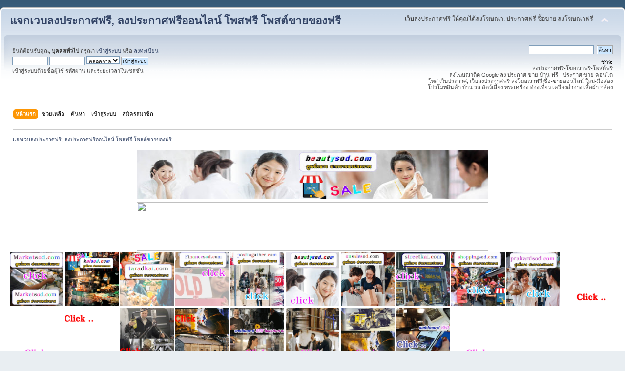

--- FILE ---
content_type: text/html; charset=UTF-8
request_url: https://beautysod.com/index.php?PHPSESSID=uf7iclf4v9nu7vk7binm2jmrs3&/topic,75.0.html
body_size: 32463
content:
<!DOCTYPE html PUBLIC "-//W3C//DTD XHTML 1.0 Transitional//EN" "http://www.w3.org/TR/xhtml1/DTD/xhtml1-transitional.dtd">
<html xmlns="http://www.w3.org/1999/xhtml">
<head>
	<link rel="stylesheet" type="text/css" href="https://beautysod.com/Themes/default/css/index.css?fin20" />
	<link rel="stylesheet" type="text/css" href="https://beautysod.com/Themes/default/css/webkit.css" />
	<script type="text/javascript" src="https://beautysod.com/Themes/default/scripts/script.js?fin20"></script>
	<script type="text/javascript" src="https://beautysod.com/Themes/default/scripts/theme.js?fin20"></script>
	<script type="text/javascript"><!-- // --><![CDATA[
		var smf_theme_url = "https://beautysod.com/Themes/default";
		var smf_default_theme_url = "https://beautysod.com/Themes/default";
		var smf_images_url = "https://beautysod.com/Themes/default/images";
		var smf_scripturl = "https://beautysod.com/index.php?PHPSESSID=uf7iclf4v9nu7vk7binm2jmrs3&amp;";
		var smf_iso_case_folding = false;
		var smf_charset = "UTF-8";
		var ajax_notification_text = "กำลังโหลด...";
		var ajax_notification_cancel_text = "ยกเลิก";
	// ]]></script>
	<meta http-equiv="Content-Type" content="text/html; charset=UTF-8" />
	<meta name="description" content="แจกเวบลงประกาศฟรี, ลงประกาศฟรีออนไลน์ โพสฟรี โพสต์ขายของฟรี  - Index" />
	<meta name="keywords" content="เว็บลงประกาศฟรี ให้คุณได้ลงโฆษณา, โพสประกาศฟรี ลงประกาศฟรี ซื้อขาย ลงโฆษณาฟรี " />
	<title>แจกเวบลงประกาศฟรี, ลงประกาศฟรีออนไลน์ โพสฟรี โพสต์ขายของฟรี  - Index</title>
	<meta name="robots" content="noindex" />
	<link rel="canonical" href="https://beautysod.com/index.php" />
	<link rel="help" href="https://beautysod.com/index.php?PHPSESSID=uf7iclf4v9nu7vk7binm2jmrs3&amp;action=help" />
	<link rel="search" href="https://beautysod.com/index.php?PHPSESSID=uf7iclf4v9nu7vk7binm2jmrs3&amp;action=search" />
	<link rel="contents" href="https://beautysod.com/index.php?PHPSESSID=uf7iclf4v9nu7vk7binm2jmrs3&amp;" />
	<link rel="alternate" type="application/rss+xml" title="แจกเวบลงประกาศฟรี, ลงประกาศฟรีออนไลน์ โพสฟรี โพสต์ขายของฟรี  - RSS" href="https://beautysod.com/index.php?PHPSESSID=uf7iclf4v9nu7vk7binm2jmrs3&amp;type=rss;action=.xml" />
</head>
<body>
<div id="wrapper" style="width: 100%">
	<div id="header"><div class="frame">
		<div id="top_section">
			<h1 class="forumtitle">
				<a href="https://beautysod.com/index.php?PHPSESSID=uf7iclf4v9nu7vk7binm2jmrs3&amp;">แจกเวบลงประกาศฟรี, ลงประกาศฟรีออนไลน์ โพสฟรี โพสต์ขายของฟรี </a>
			</h1>
			<img id="upshrink" src="https://beautysod.com/Themes/default/images/upshrink.png" alt="*" title="หดหรือขยายหัวข้อ" style="display: none;" />
			<div id="siteslogan" class="floatright">เว็บลงประกาศฟรี ให้คุณได้ลงโฆษณา, ประกาศฟรี ซื้อขาย ลงโฆษณาฟรี </div>
		</div>
		<div id="upper_section" class="middletext">
			<div class="user">
				<script type="text/javascript" src="https://beautysod.com/Themes/default/scripts/sha1.js"></script>
				<form id="guest_form" action="https://beautysod.com/index.php?PHPSESSID=uf7iclf4v9nu7vk7binm2jmrs3&amp;action=login2" method="post" accept-charset="UTF-8"  onsubmit="hashLoginPassword(this, '484a42af685ea90b4c45ac04887dc1ed');">
					<div class="info">ยินดีต้อนรับคุณ, <b>บุคคลทั่วไป</b> กรุณา <a href="https://beautysod.com/index.php?PHPSESSID=uf7iclf4v9nu7vk7binm2jmrs3&amp;action=login">เข้าสู่ระบบ</a> หรือ <a href="https://beautysod.com/index.php?PHPSESSID=uf7iclf4v9nu7vk7binm2jmrs3&amp;action=register">ลงทะเบียน</a></div>
					<input type="text" name="user" size="10" class="input_text" />
					<input type="password" name="passwrd" size="10" class="input_password" />
					<select name="cookielength">
						<option value="60">1 ชั่วโมง</option>
						<option value="1440">1 วัน</option>
						<option value="10080">1 สัปดาห์</option>
						<option value="43200">1 เดือน</option>
						<option value="-1" selected="selected">ตลอดกาล</option>
					</select>
					<input type="submit" value="เข้าสู่ระบบ" class="button_submit" /><br />
					<div class="info">เข้าสู่ระบบด้วยชื่อผู้ใช้ รหัสผ่าน และระยะเวลาในเซสชั่น</div>
					<input type="hidden" name="hash_passwrd" value="" /><input type="hidden" name="eadd3a4" value="484a42af685ea90b4c45ac04887dc1ed" />
				</form>
			</div>
			<div class="news normaltext">
				<form id="search_form" action="https://beautysod.com/index.php?PHPSESSID=uf7iclf4v9nu7vk7binm2jmrs3&amp;action=search2" method="post" accept-charset="UTF-8">
					<input type="text" name="search" value="" class="input_text" />&nbsp;
					<input type="submit" name="submit" value="ค้นหา" class="button_submit" />
					<input type="hidden" name="advanced" value="0" /></form>
				<h2>ข่าว: </h2>
				<p>ลงประกาศฟรี-โฆษณาฟรี-โพสต์ฟรี<br />ลงโฆษณาติด Google ลง ประกาศ ขาย บ้าน ฟรี - ประกาศ ขาย คอนโด<br />โพส เว็บประกาศ, เว็บลงประกาศฟรี ลงโฆษณาฟรี ซื้อ-ขายออนไลน์ ใหม่-มือสอง<br />โปรโมทสินค้า บ้าน รถ สัตว์เลี้ยง พระเครื่อง ท่องเที่ยว เครื่องสำอาง เสื้อผ้า กล้อง</p>
			</div>
		</div>
		<br class="clear" />
		<script type="text/javascript"><!-- // --><![CDATA[
			var oMainHeaderToggle = new smc_Toggle({
				bToggleEnabled: true,
				bCurrentlyCollapsed: false,
				aSwappableContainers: [
					'upper_section'
				],
				aSwapImages: [
					{
						sId: 'upshrink',
						srcExpanded: smf_images_url + '/upshrink.png',
						altExpanded: 'หดหรือขยายหัวข้อ',
						srcCollapsed: smf_images_url + '/upshrink2.png',
						altCollapsed: 'หดหรือขยายหัวข้อ'
					}
				],
				oThemeOptions: {
					bUseThemeSettings: false,
					sOptionName: 'collapse_header',
					sSessionVar: 'eadd3a4',
					sSessionId: '484a42af685ea90b4c45ac04887dc1ed'
				},
				oCookieOptions: {
					bUseCookie: true,
					sCookieName: 'upshrink'
				}
			});
		// ]]></script>
		<div id="main_menu">
			<ul class="dropmenu" id="menu_nav">
				<li id="button_home">
					<a class="active firstlevel" href="https://beautysod.com/index.php?PHPSESSID=uf7iclf4v9nu7vk7binm2jmrs3&amp;">
						<span class="last firstlevel">หน้าแรก</span>
					</a>
				</li>
				<li id="button_help">
					<a class="firstlevel" href="https://beautysod.com/index.php?PHPSESSID=uf7iclf4v9nu7vk7binm2jmrs3&amp;action=help">
						<span class="firstlevel">ช่วยเหลือ</span>
					</a>
				</li>
				<li id="button_search">
					<a class="firstlevel" href="https://beautysod.com/index.php?PHPSESSID=uf7iclf4v9nu7vk7binm2jmrs3&amp;action=search">
						<span class="firstlevel">ค้นหา</span>
					</a>
				</li>
				<li id="button_login">
					<a class="firstlevel" href="https://beautysod.com/index.php?PHPSESSID=uf7iclf4v9nu7vk7binm2jmrs3&amp;action=login">
						<span class="firstlevel">เข้าสู่ระบบ</span>
					</a>
				</li>
				<li id="button_register">
					<a class="firstlevel" href="https://beautysod.com/index.php?PHPSESSID=uf7iclf4v9nu7vk7binm2jmrs3&amp;action=register">
						<span class="last firstlevel">สมัครสมาชิก</span>
					</a>
				</li>
			</ul>
		</div>
		<br class="clear" />
	</div></div>
	<div id="content_section"><div class="frame">
		<div id="main_content_section">
	<div class="navigate_section">
		<ul>
			<li class="last">
				<a href="https://beautysod.com/index.php?PHPSESSID=uf7iclf4v9nu7vk7binm2jmrs3&amp;"><span>แจกเวบลงประกาศฟรี, ลงประกาศฟรีออนไลน์ โพสฟรี โพสต์ขายของฟรี </span></a>
			</li>
		</ul>
	</div><table align="center">
<tr>
<td><a href="http://beautysod.com/index.php"><img src="https://blogger.googleusercontent.com/img/b/R29vZ2xl/AVvXsEiQnmvcwDnGUZ0hXQuYEiJc0Bs1kAF71ZX4c5CPDs1RBkFTkIle0mMIGdXTP9rkiOozs_bIv8iJNNjOcG6T2jx7qavETXJN2QI7AOnVz86cdIDWW4PDF9NdIvt2Xoc9KWNibgVg4cfdDTCy/w640-h114/beautysod+%25E0%25B8%25A3%25E0%25B8%25B1%25E0%25B8%259A%25E0%25B8%25A5%25E0%25B8%2587%25E0%25B8%259B%25E0%25B8%25A3%25E0%25B8%25B0%25E0%25B8%2581%25E0%25B8%25B2%25E0%25B8%25A8+%25E0%25B8%25A3%25E0%25B8%25B1%25E0%25B8%259A%25E0%25B9%2582%25E0%25B8%259E%25E0%25B8%25AA%25E0%25B9%2580%25E0%25B8%25A7%25E0%25B8%259A.jpg" width="720" height="100" /></a></td>
</tr>
</table>

<table align="center">
<tr>
<td><a href="http://beautysod.com/index.php"><img src="https://do.lnwfile.com/_/do/_raw/bi/5y/io.jpg" width="720" height="100" /></a></td>
</tr>
</table>









<a href="https://marketsod.com/index.php"><img src="https://blogger.googleusercontent.com/img/b/R29vZ2xl/AVvXsEiSym0mR1rsc5Y2WVzLoB46gxH59uDCq7fJdwN4yeAsvWzGPlDeKxJXvzOgm4MLi1T3ubtsfKzj3JbVaGHRSiqO7gLpEDDO8PBO80g4a1C007gCJI3LE4UGYaK2q9fz5ke6nhEwEjysCKT6Haomj5VgHIqogTB3-Yv6wHHnY1P6oeBD-xQgkUZGXELTdw/s1600/Marketsod%20%E0%B9%82%E0%B8%9E%E0%B8%AA%E0%B8%9B%E0%B8%A3%E0%B8%B0%E0%B8%81%E0%B8%B2%E0%B8%A8%E0%B8%9F%E0%B8%A3%E0%B8%B5.gif"width="110" height="110" /></a></center>



<a href="https://kaisod.com/index.php/index.php"><img src="https://blogger.googleusercontent.com/img/b/R29vZ2xl/AVvXsEhHMjBuYqPCw94LYpWQxirKmj-BOCCv6dnnM2Li3ASB9pvsbC5cjwJcGI1CgW8IpXZKe-Mla-z0rFKXDER23JbiSs8vyvF6uXDaHhau4g3jUGrVkL-S7URBwEtjNpw3Fr6E-7rhei16iBE3rSBxb4qZVlbx0Ioe7PlUj8EahDWuK7jabkzShSciwr1x1A/s1600/kaisod%20%E0%B9%82%E0%B8%9E%E0%B8%AA%E0%B8%9B%E0%B8%A3%E0%B8%B0%E0%B8%81%E0%B8%B2%E0%B8%A8%E0%B8%9F%E0%B8%A3%E0%B8%B5.gif"width="110" height="110" /></a></center>


<a href="https://taradkai.com/index.php"><img src="https://blogger.googleusercontent.com/img/b/R29vZ2xl/AVvXsEi-mzKz1bPallN7ZYW5MJ7Wy9Si5up2EKLAmQGgGF-gHUjtDU-8iSccZjQvT57BI2vmmsT6g3neUE7SsvH_-0nE6ahHLWoKsoBTJDjmGF6c7kgazCrT-uvVfjczlYaUYGRTzQtKytY3WxvCZJ99FBIZq4jmbEqeN_QDrrEK5ChkZVcHp5VQn37NKKYX5w/s1600/taradkai%20%E0%B8%A5%E0%B8%87%E0%B8%9B%E0%B8%A3%E0%B8%B0%E0%B8%81%E0%B8%B2%E0%B8%A8%E0%B8%9F%E0%B8%A3%E0%B8%B5.gif"width="110" height="110" /></a></center>


<a href="https://financesod.com/index.php"><img src="https://blogger.googleusercontent.com/img/b/R29vZ2xl/AVvXsEhKSuf0F82IF5Rwo1kfBNOscxI_HGBYSCQcgo-zHKgP9zlIJL_PAJ9zKEwSZuHMwPyqIVmCES-TEOkRndF-8kOgYy2ejqw9CJK2EHwNC_c3PQbeXhWN0XeT5NLDGh5jd4JdZNW_kXD7_pMtOakIeStrgBz8XaLmqxaWYeLeSvOL12Zx3EZ9tVX3wldBzg/s1600/Financesod%20%E0%B9%82%E0%B8%9E%E0%B8%AA%E0%B8%9B%E0%B8%A3%E0%B8%B0%E0%B8%81%E0%B8%B2%E0%B8%A8%E0%B8%9F%E0%B8%A3%E0%B8%B5.gif"width="110" height="110" /></a></center>



<a href="https://posttogather.com/index.php"><img src="https://blogger.googleusercontent.com/img/b/R29vZ2xl/AVvXsEjHNmJ1svNopPiLxIperb9bBHUXrGww5z2hZc98jcm6YqE0YKmgE659OGbBVx7pOD1CjjegFZlULyRvwwPD3BE_4MeAXqgZkFBHNssCMB-IzCY_ZnV7E0PGCRdzqm2Ri0tzFCKM0SZSHFG2tqiQMKHio4YnkVVgX4h36umLFOgHBA-RfXlW5lMcyaaNqA/s1600/Posttogather%E0%B8%A5%E0%B8%87%E0%B8%9B%E0%B8%A3%E0%B8%B0%E0%B8%81%E0%B8%B2%E0%B8%A8%E0%B8%9F%E0%B8%A3%E0%B8%B5.gif"width="110" height="110" /></a></center>


<a href="http://beautysod.com/index.php"><img src="https://blogger.googleusercontent.com/img/b/R29vZ2xl/AVvXsEhytIsQBDqTQfwQaHtyRpQ1ljcf772Gw6pqop5htEUdv_k62-YW2B8aaS9nLAM2lme9IrJvkO3zE71p-rJXDZkRqYA0pBAisQb-rsZ9sK3O4bibUPsdq66pX3leYYzKjrLAADxdnqZyICHgwm9aQ193Mq9heGyyKgIICqSDbLa1ltZUp2tca340PrAy3g/s1600/beautysod%20%E0%B9%82%E0%B8%9E%E0%B8%AA%E0%B8%9B%E0%B8%A3%E0%B8%B0%E0%B8%81%E0%B8%B2%E0%B8%A8%E0%B8%9F%E0%B8%A3%E0%B8%B5.gif"width="110" height="110" /></a></center>



<a href="https://onsalesod.com/index.php"><img src="https://blogger.googleusercontent.com/img/b/R29vZ2xl/AVvXsEh-cC4n_dzORPB1d6zZtXyalivlP5n9logwc4Xa9ipZFx4Qw6kyLfel9qMuZfk7zBQ9ZYLisqmaVE_yInmCWUl4ZK2W9dDO7rLm4dAQ0MwnErMR54SoF0cnTryGHoYEsEkY2KS66ZP1Hmnqn6z5wpTOOsm2KjH3tGQ9C36UaYPWAJ3DzZ5hW0ljWqCtKQ/s1600/onsalesod%20%E0%B9%82%E0%B8%9E%E0%B8%AA%E0%B8%9B%E0%B8%A3%E0%B8%B0%E0%B8%81%E0%B8%B2%E0%B8%A8%E0%B8%9F%E0%B8%A3%E0%B8%B5.gif"width="110" height="110" /></a></center>


<a href="https://streetkai.com/index.php"><img src="https://blogger.googleusercontent.com/img/b/R29vZ2xl/AVvXsEhhrOkRAjmG0lk4KkDoT6EUGmFw9M6PKeyQHhusNxEGqU8iaxR01vGi1wr8y-7Tk2djUUrzYvCwmcBigT_ikizbAf8V2PkwhjH4SsJMK5AHZYrHCFp3kJ9GTJKlSXHuxpyWK49mYWVQ5Ja-IuZbi5vOj0FKqMBaGgO4ngeDXfd188FBwWa8GzULGMpt5A/s1600/streetkai%20%E0%B8%A5%E0%B8%87%E0%B8%9B%E0%B8%A3%E0%B8%B0%E0%B8%81%E0%B8%B2%E0%B8%A8%E0%B8%9F%E0%B8%A3%E0%B8%B5.gif"width="110" height="110" /></a></center>



<a href="https://shoppingsod.com/index.php"><img src="https://blogger.googleusercontent.com/img/b/R29vZ2xl/AVvXsEhW3632X200K-eMHHNQXdjyfN6_3RzOmBnddCuaUNDpRiEEgThKUx_5BkAJtbIIFPzPYJ2jLvrNNlvUsM8MbkshK9eN2iZNJ_VcgzzjgNhViSLEa_L81eojiaJIF96Q5ALotavX4lxumL7cp34l2nhYyVTncEkzZHCrSfXqztFJyqXE-ytaar2hY6FEPQ/s1600/shoppingsod%20%E0%B8%A5%E0%B8%87%E0%B8%9B%E0%B8%A3%E0%B8%B0%E0%B8%81%E0%B8%B2%E0%B8%A8%E0%B8%9F%E0%B8%A3%E0%B8%B5.gif"width="110" height="110" /></a></center>



<a href="https://prakardsod.com/index.php"><img src="https://blogger.googleusercontent.com/img/b/R29vZ2xl/AVvXsEiTnHcO1MCQpuoklqmy3MXEhvFiskZDe0W2r8jq53K4BfB60RRrVOPdvemtVR0Pc0Arg5g68L2GEo-sm4btrVKw8WmKWzrd_EFmNKuNZVZo2gZNwTEjaJrntJTfdvMxIfKY7MPPvKWZs7VaKIJo8TNDr15Qrx3R-p4OE__ckqCH0T4ei8NM_8S-Uzm4Wg/s1600/prakardsod%20%E0%B8%A5%E0%B8%87%E0%B8%9B%E0%B8%A3%E0%B8%B0%E0%B8%81%E0%B8%B2%E0%B8%A8%E0%B8%9F%E0%B8%A3%E0%B8%B5.gif"width="110" height="110" /></a></center>



<a href="https://โพสขาย.com/index.php/index.php"><img src="https://blogger.googleusercontent.com/img/b/R29vZ2xl/AVvXsEhCjrfuyiy-NfGUr5dwId2vYKTAv_o_CnnEiNlfYuy7hQdaKCCWE_DTW7vLreCcjNHMmXwd9JuOdtlDs9tJR-_o0HlxU01_AXIn9OWvJ_FqeFtyePGPQhuZzmUVYhYx5RAxe9wDplPoM0pCNvJI3l4jCRhxn1NI4lw89FAlzddE1sZmizWyfnzgB1SwkI4-/s1600/%E0%B9%82%E0%B8%9E%E0%B8%AA1.gif"width="110" height="110" /></a></center>

<a href="https://ผู้ผลิต.com/index.php"><img src="https://blogger.googleusercontent.com/img/b/R29vZ2xl/AVvXsEh-Yxg9Q-BFzHFejpEBmoZv820B-WH7gFPfXiKd98KwrUBsOeid-rphz3dCnds0V2-gULugP-VP00FC4W72U7_0kli4ZdkF43qTu1zz8RnL7Qf9CRHON1xcJyTZ3IcFjuNJZzq8VysSUDy2c6HrIuMz9JVM4r1wjSkSMQS-qV9tR8m1d8ToQSqujIhlXmMT/s1600/%E0%B9%82%E0%B8%9E%E0%B8%AA7.gif"width="110" height="110" /></a></center>

<a href="https://สินค้าโปรโมชั่น.com/index.php"><img src="https://blogger.googleusercontent.com/img/b/R29vZ2xl/AVvXsEhtyd8k6p0OGDsHAMeUfYarXzV9xcvru6U7IQD5fzo94JxpQT6gFLC6FU76T9MSolwOjRjT48eORIEAP5hBl_NYIEi_aG43ei2BSOfEm3H4mzpK26L3FB4-8Lpx45rcbd2hYR8Mh1_pYBYQol84k1EBzvhgdU2aq1acQHQQc7hqCzwC_Njx-p1c6AlEaYMU/s1600/%E0%B9%82%E0%B8%9E%E0%B8%AA10.gif"width="110" height="110" /></a></center>

<a href="https://สินค้าโรงงาน.com/index.php"><img src="https://blogger.googleusercontent.com/img/b/R29vZ2xl/AVvXsEgaddNCVcs6a9jld0i9d41F18HCbAbPKXXL_o18SPsYx06IcBniYgO1UkmIHwpoNAEgnDxmTvStbD8Ag4EPH93CVoSJ8sbBHv1f1DX-GIGTaYiqra3QP--ZmhPHapN9OY-1kH7E_u4yp3vlRwMQgd1cZE7bzFlbAEmQg0vLg9Kj3er4r9yotjQm-XK8oFVN/s1600/%E0%B9%82%E0%B8%9E%E0%B8%AA2.gif"width="110" height="110" /></a></center>

<a href="https://ผู้ผลิตสินค้า.com/index.php"><img src="https://blogger.googleusercontent.com/img/b/R29vZ2xl/AVvXsEhfStBmaSSrI9LUcF7Nbrm9bxkEpJXdgMUKsx8XgQSKM_iKCHy2kjQufyFNdbVixqdyl595gFVmsly02N7m94lOX7MMfn0kVwhfQRiccPipIvnHw8gSy0TtE8lvUlZw-lbTksehdGjIcVkdTzzFYTb6Sap8tbPN8oRKCFOnsvUUu5Fa34tOv2i8B0hPTmdC/s1600/%E0%B9%82%E0%B8%9E%E0%B8%AA17.gif"width="110" height="110" /></a></center>

<a href="https://เครื่องจักรอุตสาหกรรม.com/index.php"><img src="https://blogger.googleusercontent.com/img/b/R29vZ2xl/AVvXsEglsiN5-uzqgIvIa8kOc5zxbykjOuEfy-VTxL3RU44rAzkL3hY0o7Mwjcs9q_QF2ZtMVL3AVtMx72L9HVfuW53eI8fNNMxwHXxLihNnuaU7i3xisYjq7dWEodoYpg9UX5Pe6EUZmNXQ9buCLdHdltYIReZFCrRR_WouPeBabbkpMiOeQ_hyAbDI88sqHhl5/s1600/%E0%B9%82%E0%B8%9E%E0%B8%AA20.gif"width="110" height="110" /></a></center>

<a href="https://ขายในไทย.com/index.php/index.php"><img src="https://blogger.googleusercontent.com/img/b/R29vZ2xl/AVvXsEjHTNDVb5XFMCSYQ3sW0ud_H02weOpFCsonZIbobDrKap0W6qinroYgkA6ugNco_X6Du9uuzAY4-5GlwlLQ6C7ibk-DpRINyKi18cgsHg2rw9VUOAsGAbOKrb1Guj6uTTajShgYYlZv1cGhiTmowNTIH1WXvXFLh2gf45NBbR50pISTHOkCv-MqFarEp_Q7/s1600/%E0%B9%82%E0%B8%9E%E0%B8%AA19.gif"width="110" height="110" /></a></center>

<a href="https://โรงงานอุตสาหกรรม.com/index.php"><img src="https://blogger.googleusercontent.com/img/b/R29vZ2xl/AVvXsEjsaYAKNoJRr3jvgF5WVfDmK8Pbu-yIxeWTlXtulVWjsWWx8leVIg-AXS7M2uuTugYBZ7R5r2RoBdXzrOYrxKP-_-EHr7q7sy6EJ0x2HsZoBeuRrpCIqhrGhqWimIHmR1GNp0eJG02FwIWZClR8dETpJxL0RXsoRyzHosG3AZwaymZ47h7NS3NvMrxtBDfy/s1600/%E0%B9%82%E0%B8%9E%E0%B8%AA12.gif"width="110" height="110" /></a></center>

<a href="https://สินค้าในไทย.com/index.php/index.php"><img src="https://blogger.googleusercontent.com/img/b/R29vZ2xl/AVvXsEhnyl1AuV8DyCLO0w9OuDOslRSMrlygA5w4N99r8Ky9tazJuYyc7Tw1M9y-ANWhLn1KJdFo8diPlJhrSMB7ghKHTfwkgVKvsKFBZ9uB6kcJxgjPVeRBopcoZcLlK7RkwZsGPPu2fJrQxWkHd_keMIgmi1L8dbkn97nOWILfyXCROUW_vhJNLA9oC8Q-IZPw/s1600/%E0%B9%82%E0%B8%9E%E0%B8%AA13.gif"width="110" height="110" /></a></center>

<a href="https://ยานยนต์.com/index.php"><img src="https://blogger.googleusercontent.com/img/b/R29vZ2xl/AVvXsEicy5ORMfnP1hm6x4AKKfUcBkYf75dwEZr33tpYTZZKTJ4ZTbccx7B2FKWUyUwBUSD2TD3mft7eV0Y26s0O5nl89bcyd1hX2UiQgKvboLitPcZigIOlN1p-2frMK0RzP5LX0SHKjcKnLhzTtdSwwCOJTzdWCm7isB60b-uztuP-R6F6-6A0GVhJeBugdcpH/s1600/%E0%B9%82%E0%B8%9E%E0%B8%AA11.gif"width="110" height="110" /></a></center>

<table><tr><td valign="top"><center><a href="https://beautysod.com/index.php?PHPSESSID=uf7iclf4v9nu7vk7binm2jmrs3&amp;/topic,5104
"><img src="https://blogger.googleusercontent.com/img/b/R29vZ2xl/AVvXsEg72fO31xTlw1LZljjMgwtlwK5lztFWR9izbpzr7na9Ujecx-XmjbStXTD3pCOMxbDnaw1YYP_2yjHAy8dZmhmMXAxQOzQyqN5H2PA4MWCWfb0Dzy1VvBHJLGGkrm-s3xid-XFPvBEDNrU_XrrnqwXSiOlgxDLz06BhEOGAcYasgpXJajOFDbxocBayKQ/s16000/%E0%B8%9E%E0%B8%B1%E0%B8%94%E0%B8%A5%E0%B8%A1%E0%B9%82%E0%B8%A3%E0%B8%87%E0%B8%87%E0%B8%B2%E0%B8%99%2020%E0%B8%99%E0%B8%B4%E0%B9%89%E0%B8%A7.jpg"width="150" height="150" /></a></center>
<br/>
<center><a href="https://beautysod.com/index.php?PHPSESSID=uf7iclf4v9nu7vk7binm2jmrs3&amp;/topic,5239.0.html
"><img src="https://f.lnwfile.com/_/f/_raw/1g/w6/i5.jpg"width="150" height="150" /></a></center>
<br/>



<center><a href="https://beautysod.com/index.php?PHPSESSID=uf7iclf4v9nu7vk7binm2jmrs3&amp;/topic,5027.0.html
"><img src="https://do.lnwfile.com/_/do/_raw/qi/v6/oz.jpg"width="150" height="150" /></a></center>
<br/>

<center><a href="https://beautysod.com/index.php?PHPSESSID=uf7iclf4v9nu7vk7binm2jmrs3&amp;/topic,5756
"><img src="https://blogger.googleusercontent.com/img/b/R29vZ2xl/AVvXsEiRWmXlt_Ya30LTkGP-96f2Vcs_VCS05uszkzmiJ6ZghEa25pURlCcnVOTO7pIeafuovnvUATGWhhm_2DcmAYLBbvaOwKGBqwI8tfXgNKvgeH3N2xtYR1JWB2dhSJRpOopcg0IMv_tpOc5iLf-_lIwwFR2bFbIS4hO_nLPGm4jJCyq4F0BoBmfNRIsqRX8/s16000/CaCO3TPCC_PNG%20846.png"width="150" height="150" /></a></center>
<br/>

<center><a href="https://beautysod.com/index.php?PHPSESSID=uf7iclf4v9nu7vk7binm2jmrs3&amp;/topic,5574.0.html
"><img src="https://blogger.googleusercontent.com/img/b/R29vZ2xl/AVvXsEhWfPgXejjVqDxQCvs3ELDAB7PN-mDJZVhQzOT37f9yGgIJwRvRdBQ10-9TFqEI0Qd1wrPhBD8ROq5xlrZT5l183AvhuogNvrg8Tzb8PP0HUajXIWKjG9QLAAEm36W7EZ4rRyem6l0zesxIBr8xpUy1ETmO3gZrv5QXqp0nEh22j_tEDQUCI05BTBeqlI0/s16000/TPCC%20ALUM%202024A%20339.jpg"width="150" height="150" /></a></center>
<br/>

<center><a href="https://beautysod.com/index.php?PHPSESSID=uf7iclf4v9nu7vk7binm2jmrs3&amp;/topic,5540.0.html
"><img src="https://blogger.googleusercontent.com/img/b/R29vZ2xl/AVvXsEi0fTirRo9CaGaC7yAwlDCC0eNvhIbDP1XYiJUfH7S1tkRXtKtFAZQDCnh1xoBrc4wIcVp8gGiWL0pptSko4eC9g86QzkUOcRvc5fm6n6_MG41JNYQ1sfLdK0j8ilqNYqsSF93cXVq_XffXP_yPsWXBPw_jC6zV6v6FVBE-DHjsedYE0kmiW7ekiESA_XM/s16000/TPCC%20FCC%20A416.jpg"width="150" height="150" /></a></center>
<br/>



<center><a href="https://beautysod.com/index.php?PHPSESSID=uf7iclf4v9nu7vk7binm2jmrs3&amp;/topic,5491.0.html
"><img src="https://blogger.googleusercontent.com/img/b/R29vZ2xl/AVvXsEgFnSiNXf0D-w66tVcBbq7p18ySlpWCI_UGrbA9NUxFY6GrQ6gZnQALf2R7yTIQY4DQH8HkVsSk_aEWf75NqUPcH5_I0AFnG0xtbkcFmH4U1V8F1gqETcf0m9hlqoRCsdtDX8bdqi9ZkSwsfM6vxhqeHJyI6AJ8h2nXRoKJ1YjgrGB3evr0x0xGa0n9ojA/s16000/TPCC%20FCC%20A416.jpg"width="150" height="150" /></a></center>
<br/>

<center><a href="https://beautysod.com/index.php?PHPSESSID=uf7iclf4v9nu7vk7binm2jmrs3&amp;/topic,5469
"><img src="https://itp1.itopfile.com/ImageServer/z_itp_191120227kd5/800/800/AstaxanthinTEL034854888z-z119638214949.jpg"width="150" height="150" /></a></center>
<br/>

<center><a href="https://beautysod.com/index.php?PHPSESSID=uf7iclf4v9nu7vk7binm2jmrs3&amp;/topic,5198"><img src="https://blogger.googleusercontent.com/img/b/R29vZ2xl/AVvXsEgVBEX3ZlJvH235eFrapb17KG7WEhV2xK9AT1Uvfnwi7e69k3OIN6nvZ9aLRzhhY3uWB3FSr7bUUbuged-cHdd_4h1RhNc_MaFPHULpX5LAzZnvX-s6K56_SYSR7IHWVb-lKiITrpGgEqU-F31Pl9IKBQD4kjdqOSmDmZxZmCxwtqaIFI1z8tRxZGPyhss/s16000/TPCC%20FCC%20JPG%20295.jpg"width="150" height="150" /></a></center>
<br/>



<center><a href="https://beautysod.com/index.php?PHPSESSID=uf7iclf4v9nu7vk7binm2jmrs3&amp;/topic,5125.0.html"><img src="https://blogger.googleusercontent.com/img/b/R29vZ2xl/AVvXsEhns9Mx7mJsaMsDEU5CdtPFwTJOb6MtEK8DZCpvMScsEKZT0KWRRb9FKwhVwXv96RQErRtYs9zIoSINHY7qbw8bm0IKY-6NvQLkjxwK1eoaWxMwYevO3rlTj7p3welD4oxFtXRb_vMdcem9mM7LIz5nprnYWDi7dtefG2DmQx-gUw9EeRQu5yLpBj7L1BM/s16000/TPCC%20FCC%20A295.jpg"width="150" height="150" /></a></center>
<br/>



<center><a href="https://beautysod.com/index.php?PHPSESSID=uf7iclf4v9nu7vk7binm2jmrs3&amp;/topic,5034.0.html"><img src="https://blogger.googleusercontent.com/img/b/R29vZ2xl/AVvXsEj1Jkqi3oXLFum8CyjnJQPIt8BQ_TGflvgoZGd60xbl1hD_ZtGzoeEUsjg4o2odkFd1I4Tab35En-P8N7ZsuhHZ_hngvRCyKpwWgK-8PrIYLQS_U8QEd6YBUzPZjzVot5qr0xsYtnNyUQqLr6fookdO4ZarL0TdeHfnKzXtEFHs2d9c_s6j7X3BabST84c/s16000/egg%20white%20619.jpg"width="150" height="150" /></a></center>
<br/>


<center><a href="https://beautysod.com/index.php?PHPSESSID=uf7iclf4v9nu7vk7binm2jmrs3&amp;/topic,4962"><img src="https://blogger.googleusercontent.com/img/b/R29vZ2xl/AVvXsEiwn4gjNJEIVC_gOk4cY9-xkhqURa8YdfsN3Hcv9GPX10oJXdDt6rkeDsfgtr9nnzHK-tpoo_NwRBMXbb0zbt6p6Y3i03g7gAy0kaHWZ7aZHW1JdXwq_gwS4uF3B_Iksws9Jn3YN9v9zez86yEZnffEI8SioUIsqLjW6Ph8TQzWBUtNY5h-1cwIHuMlJaY/s16000/Borneol%20flake%20498A.jpg"width="150" height="150" /></a></center>
<br/>


<center><a href="https://beautysod.com/index.php?PHPSESSID=uf7iclf4v9nu7vk7binm2jmrs3&amp;/topic,4954"><img src="https://blogger.googleusercontent.com/img/b/R29vZ2xl/AVvXsEgBK2b0LoHV3ynJvjRjsPpdXPTKSHM_-AuuTZfHelTdzzSFvmRAUepqjQatOhX7knBGh_sl5gpivQfEA2YkwVvlh4bW7vKJIliL1BrBxUiDpCJtu0ACspM2RjvSr2fPCYpUXqxyskQTGHAK55_qF-aRr-6D1JBvLvquv6R1zE-UzFxlOYdvURhywzOdwRE/s16000/Eucalyptus%20Oil%201020.png"width="150" height="150" /></a></center>
<br/>

<center><a href="https://beautysod.com/index.php?PHPSESSID=uf7iclf4v9nu7vk7binm2jmrs3&amp;/topic,4893.0.html"><img src="https://blogger.googleusercontent.com/img/b/R29vZ2xl/AVvXsEgbecsVot81EAfeUgUDELJHcRa9LdId6L_WgiHnOHLQUyM5AnSsJvyfEG04HkEWDD4VmufT3aiIqIkUBPx9iUGcIkrGef2Edwp59Mw2MmiTzPVvFVnqqKHMAJKLMj-dLDCUzTCQz48nJgB0oBD8Vq0KidbgciH83B6wrcJeCqtsZH-08wyH0wSmeT0zWeo/s16000/ENG%20365.jpg"width="150" height="150" /></a></center>
<br/>

<center><a href="https://beautysod.com/index.php?PHPSESSID=uf7iclf4v9nu7vk7binm2jmrs3&amp;/topic,4788.0.html"><img src="https://blogger.googleusercontent.com/img/b/R29vZ2xl/AVvXsEg8x7PDR-2myxT2K1G8qChAInyDg3cFanUP90e9ysEmU5I3hBzncJT3YFgbqEy7Lx0MALMKAt6BHX3JYlLCvpl493joegQ75Kcg1bC7w51GlGLWDwee9zz30ky5g1egMo-wwdVMZt5yLxDDcyk0up9tY4nwSbXba-aKdrQLSNxFvd4RGEFqA4bRpWCSfGg/s16000/Glycerine%20TPCC%20316.jpg"width="150" height="150" /></a></center>
<br/>


<center><a href="https://beautysod.com/index.php?PHPSESSID=uf7iclf4v9nu7vk7binm2jmrs3&amp;/topic,4743.0.html"><img src="https://blogger.googleusercontent.com/img/b/R29vZ2xl/AVvXsEgYEUkW6RarBhLp3w5AyH3qopJ59YwdXIvhSzhPnr7c-u88qZU5G6PEDE06w3seQXN1RN7UEobwlnKuMwBKqQAAiMMMqupAbiL-edYCCTcLGRSGCIWOsjtV8gr-R6HPLa3hren1x5H3WHaGChD2wm_zocGd5Z3Yx0S5DkUzKT-lARtNTbu2f80QDEvtgvs/s16000/PVC%20396.jpg"width="150" height="150" /></a></center>
<br/>


<center><a href="https://beautysod.com/index.php?PHPSESSID=uf7iclf4v9nu7vk7binm2jmrs3&amp;/topic,4697.0.html"><img src="https://blogger.googleusercontent.com/img/b/R29vZ2xl/[base64]/s16000/TPCC%20FCC%20JPG%20295.jpg"width="150" height="150" /></a></center>
<br/>


<center><a href="https://beautysod.com/index.php?PHPSESSID=uf7iclf4v9nu7vk7binm2jmrs3&amp;/topic,4668.0.html"><img src="https://blogger.googleusercontent.com/img/b/R29vZ2xl/AVvXsEiXXo60QCbdGDo-YAL_45BYG0q5pcsW4k35VSI07uo5oxQlnUlmEJKL-wvh0auJFCRBIQlH35Z8RBAW5kerweehCv5zVoF4RkmSXVqWK815Q16x4ezkqzmrFBuMgqbjZXMOBLnF_t0Dos63Folf5_waDmJIAFrbC_pSCv08aPfEhQijaPBUBLl7pWViwCM/s16000/3Astaxanthin%20506.jpg"width="150" height="150" /></a></center>
<br/>


<center><a href="https://beautysod.com/index.php?PHPSESSID=uf7iclf4v9nu7vk7binm2jmrs3&amp;/topic,4652.0.html"><img src="https://blogger.googleusercontent.com/img/b/R29vZ2xl/AVvXsEiu_7xxY7v5LJodfc6afYAp2DSo8jgwL1XXYav9SKhGJhCoJZeet61Pt_uMucazDd4pWxAumGjcb5fnz9CS9WX7hTBb4gnwY56p3eLMOOHjKLD37sZL7fF266VWXGKs8s-hEsRvTN67nUj6cAqTuriI0WaR0bkKpozEtPxq9fU9xx_62sc78vihuIsYq68/s16000/2Astaxanthin%20468.jpg"width="150" height="150" /></a></center>
<br/>

<center><a href="https://beautysod.com/index.php?PHPSESSID=uf7iclf4v9nu7vk7binm2jmrs3&amp;/topic,4614.0.html"><img src="https://blogger.googleusercontent.com/img/b/R29vZ2xl/AVvXsEgrJoSxehWw6gi_eSaakrhl1ZesrW3yuQ6YxQbYoX8jVL0SidSpQw0a4Roz4Gca3lBulUt1hvD-8JcFTkaC2cq9nQjAMT-5hdS45bcbO0b9vSVTWLfz1lI8hqPHb-ZtV6JEX0e9Ia3dOzGnrkKgs_3qvY9hyt3X-4sGmXfUiPspLGLj7ZCyHToIb1GPvNs/s16000/TPCC%20FCC%20A295.jpg"width="150" height="150" /></a></center>
<br/>


<center><a href="https://beautysod.com/index.php?PHPSESSID=uf7iclf4v9nu7vk7binm2jmrs3&amp;/topic,4593.0.html"><img src="https://blogger.googleusercontent.com/img/b/R29vZ2xl/AVvXsEi4FLabb-kCUq7wm0zSdfqYHwWoVctEfU9CQOP6BsNF587sa1BCvPnp_luM_h9v-qxOjr2YIYp0DkUgC18MBvmx6HEvkJPhgDi72XJlG7WAjS3cNRwtkUSGNZy6V6w6A1QgegDl45AYIjCvkFJgGh84DQwik_vxTW-FBzwQPV2kw0-P6wiCLvJ7_O9sP44/s16000/Astaxanthin%20TEL%20034854888.jpg"width="150" height="150" /></a></center>
<br/>


<center><a href="https://beautysod.com/index.php?PHPSESSID=uf7iclf4v9nu7vk7binm2jmrs3&amp;/topic,4573.0.html"><img src="https://blogger.googleusercontent.com/img/b/R29vZ2xl/AVvXsEjX-GK8ChR4aqdvUBMPIWEkpvt1R5OaHkBQtPLW4z_oWYMgd_UHDLKQwBfZ-pkeA4Yqz5eIO1zkd1gnq3DRRQO4zIcqs187JoZWGAcolF7lD6UhGVoGx-i-w4raQGkxiGfoaWX5FEpO3g5mrCBxphq6qqbj4CHzLG_R8U1R280KZUyydyyg5AED7Mn2HLk/s16000/Astaxanthin%20TEL%200800160016.jpg"width="150" height="150" /></a></center>
<br/>

<center><a href="https://beautysod.com/index.php?PHPSESSID=uf7iclf4v9nu7vk7binm2jmrs3&amp;/topic,4509.0.html"><img src="https://blogger.googleusercontent.com/img/b/R29vZ2xl/AVvXsEiXXo60QCbdGDo-YAL_45BYG0q5pcsW4k35VSI07uo5oxQlnUlmEJKL-wvh0auJFCRBIQlH35Z8RBAW5kerweehCv5zVoF4RkmSXVqWK815Q16x4ezkqzmrFBuMgqbjZXMOBLnF_t0Dos63Folf5_waDmJIAFrbC_pSCv08aPfEhQijaPBUBLl7pWViwCM/s16000/3Astaxanthin%20506.jpg"width="150" height="150" /></a></center>
<br/>


<center><a href="https://beautysod.com/index.php?PHPSESSID=uf7iclf4v9nu7vk7binm2jmrs3&amp;/topic,4478.0.html"><img src="https://blogger.googleusercontent.com/img/b/R29vZ2xl/AVvXsEi4FLabb-kCUq7wm0zSdfqYHwWoVctEfU9CQOP6BsNF587sa1BCvPnp_luM_h9v-qxOjr2YIYp0DkUgC18MBvmx6HEvkJPhgDi72XJlG7WAjS3cNRwtkUSGNZy6V6w6A1QgegDl45AYIjCvkFJgGh84DQwik_vxTW-FBzwQPV2kw0-P6wiCLvJ7_O9sP44/s16000/Astaxanthin%20TEL%20034854888.jpg"width="150" height="150" /></a></center>
<br/>



<center><a href="https://beautysod.com/index.php?PHPSESSID=uf7iclf4v9nu7vk7binm2jmrs3&amp;/topic,4962"><img src="https://blogger.googleusercontent.com/img/b/R29vZ2xl/AVvXsEiwn4gjNJEIVC_gOk4cY9-xkhqURa8YdfsN3Hcv9GPX10oJXdDt6rkeDsfgtr9nnzHK-tpoo_NwRBMXbb0zbt6p6Y3i03g7gAy0kaHWZ7aZHW1JdXwq_gwS4uF3B_Iksws9Jn3YN9v9zez86yEZnffEI8SioUIsqLjW6Ph8TQzWBUtNY5h-1cwIHuMlJaY/s16000/Borneol%20flake%20498A.jpg"width="150" height="150" /></a></center>
<br/>

</td><td width="100%" valign="top"><table><tr><td width="100%" valign="top">
	<div id="boardindex_table">
		<table class="table_list">
			<tbody class="header" id="category_1">
				<tr>
					<td colspan="4">
						<div class="cat_bar">
							<h3 class="catbg">
								<a id="c1"></a>โพสขายเลื่อนประกาศได้ 
							</h3>
						</div>
					</td>
				</tr>
			</tbody>
			<tbody class="content" id="category_1_boards">
				<tr id="board_1" class="windowbg2">
					<td class="icon windowbg">
						<a href="https://beautysod.com/index.php/board,1.0.html?PHPSESSID=uf7iclf4v9nu7vk7binm2jmrs3">
							<img src="https://beautysod.com/Themes/default/images/off.png" alt="ไม่มีกระทู้ใหม่" title="ไม่มีกระทู้ใหม่" />
						</a>
					</td>
					<td class="info">
						<a class="subject" href="https://beautysod.com/index.php/board,1.0.html?PHPSESSID=uf7iclf4v9nu7vk7binm2jmrs3" name="b1">ลงประกาศฟรี ลงโฆษณาฟรี โปรโมทสินค้าฟรี ซื้อ ขาย เช่า</a>

						<p>เว็บลงประกาศฟรี ให้คุณได้ลงโฆษณา, ประกาศฟรี ซื้อขาย ลงโฆษณาฟรี
โพส เว็บประกาศ, เว็บลงประกาศฟรี ลงโฆษณาฟรี ซื้อ-ขายออนไลน์ ใหม่-มือสอง
โปรโมทสินค้า บ้าน รถ สัตว์เลี้ยง พระเครื่อง ท่องเที่ยว เครื่องสำอาง เสื้อผ้า กล้อง
เว็บสมัครงาน, ลงประกาศฟรี ลงโฆษณาฟรี โปรโมทสินค้าฟรี ซื้อ ขาย เช่า บริการ ลด แหล่งรวม ลงประกาศฟรี ลงโฆษณาฟรี โปรโมทสินค้าฟรี ซื้อ ขาย เช่า บริการ ลด แลก แจก แถม แห่งใหม่ ลงประกาศได้ไม่จำกัด
</p>
					</td>
					<td class="stats windowbg">
						<p>153871 กระทู้ <br />
						3940 หัวข้อ
						</p>
					</td>
					<td class="lastpost">
						<p><strong>กระทู้ล่าสุด</strong>  โดย <a href="https://beautysod.com/index.php?PHPSESSID=uf7iclf4v9nu7vk7binm2jmrs3&amp;action=profile;u=161">coolprodee1</a><br />
						ใน <a href="https://beautysod.com/index.php/topic,5771.msg172614.html?PHPSESSID=uf7iclf4v9nu7vk7binm2jmrs3#new" title="รับจ้างส่งของไปลาว รถหกล้อ สิบล้อ กระบะขนส่งไปลาว ราคาถูก โทร: 063-8924228.">รับจ้างส่งของไปลาว รถหกล...</a><br />
						เมื่อ <b>วันนี้</b> เวลา 01:50:23 am
						</p>
					</td>
				</tr>
				<tr id="board_13" class="windowbg2">
					<td class="icon windowbg">
						<a href="https://beautysod.com/index.php/board,13.0.html?PHPSESSID=uf7iclf4v9nu7vk7binm2jmrs3">
							<img src="https://beautysod.com/Themes/default/images/off.png" alt="ไม่มีกระทู้ใหม่" title="ไม่มีกระทู้ใหม่" />
						</a>
					</td>
					<td class="info">
						<a class="subject" href="https://beautysod.com/index.php/board,13.0.html?PHPSESSID=uf7iclf4v9nu7vk7binm2jmrs3" name="b13">เคมีภัณฑ์อุตสาหกรรม  สารเคมี Chemicals สารสกัด</a>

						<p>เคมีภัณฑ์อุตสาหกรรมอาหารเสริม Chemicals สารเคมี  สารเคมี เครื่องสำอาง สารสกัด อาหารเสริม Machinery and Process Equipment/Machinery/Chemical
</p>
					</td>
					<td class="stats windowbg">
						<p>505 กระทู้ <br />
						18 หัวข้อ
						</p>
					</td>
					<td class="lastpost">
						<p><strong>กระทู้ล่าสุด</strong>  โดย <a href="https://beautysod.com/index.php?PHPSESSID=uf7iclf4v9nu7vk7binm2jmrs3&amp;action=profile;u=140">polychemicals7</a><br />
						ใน <a href="https://beautysod.com/index.php/topic,5573.msg172483.html?PHPSESSID=uf7iclf4v9nu7vk7binm2jmrs3#new" title="Re: จำหน่ายสารส้มบำบัดน้ำเสีย อลูมิเนียมซัลเฟตบำบัดน้ำ Aluminium Sulphate ราคาโรงงาน">Re: จำหน่ายสารส้มบำบัดน้...</a><br />
						เมื่อ มกราคม 31, 2026, 05:44:03 pm
						</p>
					</td>
				</tr>
				<tr id="board_14" class="windowbg2">
					<td class="icon windowbg">
						<a href="https://beautysod.com/index.php/board,14.0.html?PHPSESSID=uf7iclf4v9nu7vk7binm2jmrs3">
							<img src="https://beautysod.com/Themes/default/images/off.png" alt="ไม่มีกระทู้ใหม่" title="ไม่มีกระทู้ใหม่" />
						</a>
					</td>
					<td class="info">
						<a class="subject" href="https://beautysod.com/index.php/board,14.0.html?PHPSESSID=uf7iclf4v9nu7vk7binm2jmrs3" name="b14">บริการอื่น ๆ ฝากข่าวประชาสัมพันธ์ งานอื่นๆทุกอย่าง ที่ไม่เข้ากับหมวด</a>

						<p>สินค้าจิปาถะ อื่นๆ ที่ไม่เข้ากับหมวด เช่น ฝากข่าวประชาสัมพันธ์ ขายตรง บัตรเครดิต ประกันชีวิต อื่น ๆ ล่ามแปล สินค้าขายส่ง โฆษณา สิ่งพิมพ์ งานพิมพ์ รักษาความปลอดภัย แม่บ้าน ผู้สูงอายุ รับจัดดอกไม้</p>
					</td>
					<td class="stats windowbg">
						<p>246 กระทู้ <br />
						3 หัวข้อ
						</p>
					</td>
					<td class="lastpost">
						<p><strong>กระทู้ล่าสุด</strong>  โดย <a href="https://beautysod.com/index.php?PHPSESSID=uf7iclf4v9nu7vk7binm2jmrs3&amp;action=profile;u=146">dilive11</a><br />
						ใน <a href="https://beautysod.com/index.php/topic,5629.msg172472.html?PHPSESSID=uf7iclf4v9nu7vk7binm2jmrs3#new" title="Re: รับวางท่อเคมีใต้อาคาร T:085-5015148 รับกำจัดปลวกขอนแก่น อุดรธานี ร้อยเอ็ด สารคาม">Re: รับวางท่อเคมีใต้อาคา...</a><br />
						เมื่อ มกราคม 31, 2026, 05:10:38 pm
						</p>
					</td>
				</tr>
				<tr id="board_15" class="windowbg2">
					<td class="icon windowbg">
						<a href="https://beautysod.com/index.php/board,15.0.html?PHPSESSID=uf7iclf4v9nu7vk7binm2jmrs3">
							<img src="https://beautysod.com/Themes/default/images/off.png" alt="ไม่มีกระทู้ใหม่" title="ไม่มีกระทู้ใหม่" />
						</a>
					</td>
					<td class="info">
						<a class="subject" href="https://beautysod.com/index.php/board,15.0.html?PHPSESSID=uf7iclf4v9nu7vk7binm2jmrs3" name="b15">พัดลมโรงงาน พัดลมยํกษ์ พัดลมท่อ ต่างๆ</a>

						<p>พัดลมฟาร์ม พัดลมโรงงาน พัดลมอุตสาหกรรม  พัดลมใหญ่ พัดลมหอยโข่ง พัดลมใบพัดดำ พัดลม2ใบพัด พัดลม3ใบพัด พัดลมระบายอากาศ พัดลมติดผนัง พัดลมตั้งพื้น พัดลมไอน่ำ และอุปกรณ์ความเย็น พัดลมยํกษ์ พัดลมท่อ พัดลมไฟเบอร์กลาส พัดลมโบลเวอร์ พัดลมสแตนเลส  อะไหล่พัดลม ต่างๆ</p>
					</td>
					<td class="stats windowbg">
						<p>1147 กระทู้ <br />
						6 หัวข้อ
						</p>
					</td>
					<td class="lastpost">
						<p><strong>กระทู้ล่าสุด</strong>  โดย <a href="https://beautysod.com/index.php?PHPSESSID=uf7iclf4v9nu7vk7binm2jmrs3&amp;action=profile;u=156">memieray1</a><br />
						ใน <a href="https://beautysod.com/index.php/topic,2903.msg172601.html?PHPSESSID=uf7iclf4v9nu7vk7binm2jmrs3#new" title="Re: พัดลมติดผนังอุตสาหกรรม  พัดลมแบบแขวนผนังอุตสาหกรรม  พัดลมแบบแขวนผนังโรงงาน">Re: พัดลมติดผนังอุตสาหกร...</a><br />
						เมื่อ มกราคม 31, 2026, 11:10:40 pm
						</p>
					</td>
				</tr>
				<tr id="board_16" class="windowbg2">
					<td class="icon windowbg">
						<a href="https://beautysod.com/index.php/board,16.0.html?PHPSESSID=uf7iclf4v9nu7vk7binm2jmrs3">
							<img src="https://beautysod.com/Themes/default/images/off.png" alt="ไม่มีกระทู้ใหม่" title="ไม่มีกระทู้ใหม่" />
						</a>
					</td>
					<td class="info">
						<a class="subject" href="https://beautysod.com/index.php/board,16.0.html?PHPSESSID=uf7iclf4v9nu7vk7binm2jmrs3" name="b16">ข้อต่อสวมเร็ว ข้อต่อท่อ แป๊บเหล็กขนาดต่างๆ</a>

						<p>ข้อต่อสวมเร็ว แบบต่างๆ ข้อต่อท่อ 1/2,3/4นิ้ว เหล็กและอลูมิเนียมสีดำท่อสวมล็อคไม่ต้องต๊าปเกลียวDIY อุปกรณ์อิเล็กทรอนิคส์อื่นๆ อุปกรณ์ข้อต่อเหล็ก และอุปกรณ์เบ็ดเตล็ดอื่นๆ.</p>
					</td>
					<td class="stats windowbg">
						<p>149 กระทู้ <br />
						7 หัวข้อ
						</p>
					</td>
					<td class="lastpost">
						<p><strong>กระทู้ล่าสุด</strong>  โดย <a href="https://beautysod.com/index.php?PHPSESSID=uf7iclf4v9nu7vk7binm2jmrs3&amp;action=profile;u=184">mookgun9</a><br />
						ใน <a href="https://beautysod.com/index.php/topic,5752.msg171954.html?PHPSESSID=uf7iclf4v9nu7vk7binm2jmrs3#new" title="ท่อประปา ท่อพีวีซี PVC ท่อพีพี PP ท่อยูพีวีซี UPVC ท่อซีพีวีซี CPVC">ท่อประปา ท่อพีวีซี PVC ท...</a><br />
						เมื่อ มกราคม 29, 2026, 07:04:40 pm
						</p>
					</td>
				</tr>
				<tr id="board_17" class="windowbg2">
					<td class="icon windowbg">
						<a href="https://beautysod.com/index.php/board,17.0.html?PHPSESSID=uf7iclf4v9nu7vk7binm2jmrs3">
							<img src="https://beautysod.com/Themes/default/images/off.png" alt="ไม่มีกระทู้ใหม่" title="ไม่มีกระทู้ใหม่" />
						</a>
					</td>
					<td class="info">
						<a class="subject" href="https://beautysod.com/index.php/board,17.0.html?PHPSESSID=uf7iclf4v9nu7vk7binm2jmrs3" name="b17">ร้านแอร์บ้าน เครื่องดับเพลิง รับอบรมดับเพลิง</a>

						<p>บริษัทแอร์บ้าน เครื่องดับเพลิง รับอบรมดับเพลิง และ อัคคีภัยต่างๆ</p>
					</td>
					<td class="stats windowbg">
						<p>332 กระทู้ <br />
						2 หัวข้อ
						</p>
					</td>
					<td class="lastpost">
						<p><strong>กระทู้ล่าสุด</strong>  โดย <a href="https://beautysod.com/index.php?PHPSESSID=uf7iclf4v9nu7vk7binm2jmrs3&amp;action=profile;u=180">foraliv11</a><br />
						ใน <a href="https://beautysod.com/index.php/topic,4360.msg172435.html?PHPSESSID=uf7iclf4v9nu7vk7binm2jmrs3#new" title="Re: ร้านแอร์บ้าน แอร์บ้าน  แอร์บ้านราคาถูกที่สุด โปรโมชั่นแอร์บ้าน พรหมดวง ซัพพลาย.">Re: ร้านแอร์บ้าน แอร์บ้า...</a><br />
						เมื่อ มกราคม 31, 2026, 03:38:24 pm
						</p>
					</td>
				</tr>
				<tr id="board_18" class="windowbg2">
					<td class="icon windowbg">
						<a href="https://beautysod.com/index.php/board,18.0.html?PHPSESSID=uf7iclf4v9nu7vk7binm2jmrs3">
							<img src="https://beautysod.com/Themes/default/images/off.png" alt="ไม่มีกระทู้ใหม่" title="ไม่มีกระทู้ใหม่" />
						</a>
					</td>
					<td class="info">
						<a class="subject" href="https://beautysod.com/index.php/board,18.0.html?PHPSESSID=uf7iclf4v9nu7vk7binm2jmrs3" name="b18">สักคิ้ว ทำผม สุขภาพ นวดไทย และความงาม </a>

						<p>รับสักปาก , รับสักคิ้ว , รับยืดโคนดัดปลาย, ยืดวอลุ่ม รับสักปาก รับสักคิ้ว รับยืดโคนดัดปลาย, ยืดวอลุ่ม ร้านเสริมสวย รับสักคิ้วสีฝุ่น สไตล์เกาหลี ออกแบบทรงคิ้วตามโหงวเฮ้ง สักปากแก้ปากคล้ำสีสวย ศัลยกรรม รับนวดไทย นวดนอกสถานที่ กทมฯ ปริมณฑล และ ตจว และธุรกิจบริการความงาม อื่นๆ</p>
					</td>
					<td class="stats windowbg">
						<p>231 กระทู้ <br />
						1 หัวข้อ
						</p>
					</td>
					<td class="lastpost">
						<p><strong>กระทู้ล่าสุด</strong>  โดย <a href="https://beautysod.com/index.php?PHPSESSID=uf7iclf4v9nu7vk7binm2jmrs3&amp;action=profile;u=170">start9db1</a><br />
						ใน <a href="https://beautysod.com/index.php/topic,2434.msg172521.html?PHPSESSID=uf7iclf4v9nu7vk7binm2jmrs3#new" title="Re: รับสักปาก สักกรีดอายไลน์เนอร์ สักคิ้วลายเส้น ตลาดปากทางลำลูกกา ใกล้สนามธูปเตมีย์">Re: รับสักปาก สักกรีดอาย...</a><br />
						เมื่อ มกราคม 31, 2026, 07:20:31 pm
						</p>
					</td>
				</tr>
				<tr id="board_19" class="windowbg2">
					<td class="icon windowbg">
						<a href="https://beautysod.com/index.php/board,19.0.html?PHPSESSID=uf7iclf4v9nu7vk7binm2jmrs3">
							<img src="https://beautysod.com/Themes/default/images/off.png" alt="ไม่มีกระทู้ใหม่" title="ไม่มีกระทู้ใหม่" />
						</a>
					</td>
					<td class="info">
						<a class="subject" href="https://beautysod.com/index.php/board,19.0.html?PHPSESSID=uf7iclf4v9nu7vk7binm2jmrs3" name="b19">เรียนภาษาอังกฤษ เรียนพิเศษ กวดวิชา ศึกษาต่อต่างประเทศ</a>

						<p>ติวภาษา สอนพิเศษภาษาอังกฤษ หรือเรียนที่สถาบัน ตัวต่อตัว หรือเป็นกลุ่มเล็กๆ หาติวเตอร์ภาษาอังกฤษคนไทยและครูต่างชาติ</p>
					</td>
					<td class="stats windowbg">
						<p>189 กระทู้ <br />
						2 หัวข้อ
						</p>
					</td>
					<td class="lastpost">
						<p><strong>กระทู้ล่าสุด</strong>  โดย <a href="https://beautysod.com/index.php?PHPSESSID=uf7iclf4v9nu7vk7binm2jmrs3&amp;action=profile;u=177">reggularpost88</a><br />
						ใน <a href="https://beautysod.com/index.php/topic,3973.msg172596.html?PHPSESSID=uf7iclf4v9nu7vk7binm2jmrs3#new" title="Re: คอร์ส เรียนภาษาอังกฤษเด็กเล็ก อายุ 3-15 ปี ที่ขอนแก่น T:084-4048784. รับสอนภาษา.">Re: คอร์ส เรียนภาษาอังกฤ...</a><br />
						เมื่อ มกราคม 31, 2026, 11:02:15 pm
						</p>
					</td>
				</tr>
				<tr id="board_20" class="windowbg2">
					<td class="icon windowbg">
						<a href="https://beautysod.com/index.php/board,20.0.html?PHPSESSID=uf7iclf4v9nu7vk7binm2jmrs3">
							<img src="https://beautysod.com/Themes/default/images/off.png" alt="ไม่มีกระทู้ใหม่" title="ไม่มีกระทู้ใหม่" />
						</a>
					</td>
					<td class="info">
						<a class="subject" href="https://beautysod.com/index.php/board,20.0.html?PHPSESSID=uf7iclf4v9nu7vk7binm2jmrs3" name="b20">งานกฏหมาย ทนายความ</a>

						<p>งานกฏหมาย ทนายความ ต่างๆ ตรวจหมายจับ, รับเช็คหมายจับ, รับเช็คประวัติอาชญากรรม # รับสืบงานหมายจับ รับสืบหาคนหาย รับตรวจสอบเจ้าของเบอร์ เช็คพิกัด บริการยื่นตรวจสอบประวัติบุคคล ทุกประเภท บริการตรวจสอบบุคคลว่ามีหมายจับหรือไม่ ตรวจสอบคดีอาญา</p>
					</td>
					<td class="stats windowbg">
						<p>215 กระทู้ <br />
						2 หัวข้อ
						</p>
					</td>
					<td class="lastpost">
						<p><strong>กระทู้ล่าสุด</strong>  โดย <a href="https://beautysod.com/index.php?PHPSESSID=uf7iclf4v9nu7vk7binm2jmrs3&amp;action=profile;u=286">publicpost99</a><br />
						ใน <a href="https://beautysod.com/index.php/topic,4722.msg172593.html?PHPSESSID=uf7iclf4v9nu7vk7binm2jmrs3#new" title="Re: รับตรวจสอบประวัติแม่บ้าน พี่เลี้ยงเด็ก รับตรวจสอบคนขับรถ สนใจ Line:@bds.service">Re: รับตรวจสอบประวัติแม่...</a><br />
						เมื่อ มกราคม 31, 2026, 10:53:47 pm
						</p>
					</td>
				</tr>
				<tr id="board_21" class="windowbg2">
					<td class="icon windowbg">
						<a href="https://beautysod.com/index.php/board,21.0.html?PHPSESSID=uf7iclf4v9nu7vk7binm2jmrs3">
							<img src="https://beautysod.com/Themes/default/images/off.png" alt="ไม่มีกระทู้ใหม่" title="ไม่มีกระทู้ใหม่" />
						</a>
					</td>
					<td class="info">
						<a class="subject" href="https://beautysod.com/index.php/board,21.0.html?PHPSESSID=uf7iclf4v9nu7vk7binm2jmrs3" name="b21">อสังหาริมทรัพย์</a>

						<p>ขายที่ดิน ขายบ้าน ขายโรงงาน ตัวแทนขายอสังหาริมทรัพย์ คอนโดมิเนียม ตึกแถว ทาวน์เฮาส์ ที่ดิน สิ่งก่อสร้าง อุปกรณ์ก่อสร้าง บ้าน พื้นที่สำนักงาน อพาร์ทเม้นท์ ห้องพัก-ห้องเช่า อสังหาริมทรัพย์ อื่น ๆ และงานบริการ </p>
					</td>
					<td class="stats windowbg">
						<p>542 กระทู้ <br />
						11 หัวข้อ
						</p>
					</td>
					<td class="lastpost">
						<p><strong>กระทู้ล่าสุด</strong>  โดย <a href="https://beautysod.com/index.php?PHPSESSID=uf7iclf4v9nu7vk7binm2jmrs3&amp;action=profile;u=141">homeline</a><br />
						ใน <a href="https://beautysod.com/index.php/topic,3218.msg172491.html?PHPSESSID=uf7iclf4v9nu7vk7binm2jmrs3#new" title="Re: ให้เช่าบ้านเดี่ยว 2 ชั้น หมู่บ้านเศรษฐสิริ แจ้งวัฒนะ-ประชาชื่น (รหัส 202540)">Re: ให้เช่าบ้านเดี่ยว 2 ...</a><br />
						เมื่อ มกราคม 31, 2026, 06:09:06 pm
						</p>
					</td>
				</tr>
				<tr id="board_22" class="windowbg2">
					<td class="icon windowbg">
						<a href="https://beautysod.com/index.php/board,22.0.html?PHPSESSID=uf7iclf4v9nu7vk7binm2jmrs3">
							<img src="https://beautysod.com/Themes/default/images/off.png" alt="ไม่มีกระทู้ใหม่" title="ไม่มีกระทู้ใหม่" />
						</a>
					</td>
					<td class="info">
						<a class="subject" href="https://beautysod.com/index.php/board,22.0.html?PHPSESSID=uf7iclf4v9nu7vk7binm2jmrs3" name="b22">ทำมาสคอต ร้านเสื่อผ้า เครืองแต่งกาย แฟชั่น กระเป๋า เสื้อผ้า</a>

						<p>ทำมาสคอต ผลิต mascot ซ่อมมาสคอต เช่ามาสคอต , ซักมาสคอต, รับซ่อมMascot จำหน่ายทำตัวการ์ตูน mascot รับทำมาสคอต ,รับผลิตมาสคอต แฟชั่น กระเป๋า เสื้อผ้า กำไล ต่างหู แป้ง เครื่องสำอาง ถนอมผิว แว่นตา คอนแทคเลนส์ bigeye สร้อยข้อมือ สร้อยคอ necklace นาฬิกา เข็มขัด เครื่องประดับ รองเท้า ถุงเท้า ชุดแต่งงาน อื่น ๆ </p>
					</td>
					<td class="stats windowbg">
						<p>131 กระทู้ <br />
						1 หัวข้อ
						</p>
					</td>
					<td class="lastpost">
						<p><strong>กระทู้ล่าสุด</strong>  โดย <a href="https://beautysod.com/index.php?PHPSESSID=uf7iclf4v9nu7vk7binm2jmrs3&amp;action=profile;u=160">goodday1</a><br />
						ใน <a href="https://beautysod.com/index.php/topic,4724.msg172584.html?PHPSESSID=uf7iclf4v9nu7vk7binm2jmrs3#new" title="Re: รับทำมาสคอต โทร 086-568885 เช่ามาสคอต ผลิตมาสคอต ซ่อม-ซักชุดมาสคอต mascotDD.com">Re: รับทำมาสคอต โทร 086-...</a><br />
						เมื่อ มกราคม 31, 2026, 10:26:26 pm
						</p>
					</td>
				</tr>
				<tr id="board_23" class="windowbg2">
					<td class="icon windowbg">
						<a href="https://beautysod.com/index.php/board,23.0.html?PHPSESSID=uf7iclf4v9nu7vk7binm2jmrs3">
							<img src="https://beautysod.com/Themes/default/images/off.png" alt="ไม่มีกระทู้ใหม่" title="ไม่มีกระทู้ใหม่" />
						</a>
					</td>
					<td class="info">
						<a class="subject" href="https://beautysod.com/index.php/board,23.0.html?PHPSESSID=uf7iclf4v9nu7vk7binm2jmrs3" name="b23">รับเหมาก่อสร้าง รับตัดคอนกรีต ลาดยางมะตอย ทำถนน ทำสะพาน รับตัดคอนกรีต รับทุบรื่อถอน</a>

						<p>รับตัดคอนกรีต รับทุบรื่อถอน รับเหมาก่อสร้าง ลาดยางมะตอย ทำถนน ทำสะพาน เจาะคอนกรีต - งานรื้อถอน รับเหมารื้อถอน รับทุบตึก ทุบบ้าน รื้ออาคาร ถมที่ ทำถนน</p>
					</td>
					<td class="stats windowbg">
						<p>557 กระทู้ <br />
						3 หัวข้อ
						</p>
					</td>
					<td class="lastpost">
						<p><strong>กระทู้ล่าสุด</strong>  โดย <a href="https://beautysod.com/index.php?PHPSESSID=uf7iclf4v9nu7vk7binm2jmrs3&amp;action=profile;u=162">hitechproduct1</a><br />
						ใน <a href="https://beautysod.com/index.php/topic,2330.msg172350.html?PHPSESSID=uf7iclf4v9nu7vk7binm2jmrs3#new" title="Re: รับตัดคอนกรีต เอกสารไม่ยุ่งยาก กทม-ปริมณฑล โทร 081-7148273, 085-9072547 ">Re: รับตัดคอนกรีต เอกสาร...</a><br />
						เมื่อ มกราคม 31, 2026, 11:38:02 am
						</p>
					</td>
				</tr>
				<tr id="board_24" class="windowbg2">
					<td class="icon windowbg">
						<a href="https://beautysod.com/index.php/board,24.0.html?PHPSESSID=uf7iclf4v9nu7vk7binm2jmrs3">
							<img src="https://beautysod.com/Themes/default/images/off.png" alt="ไม่มีกระทู้ใหม่" title="ไม่มีกระทู้ใหม่" />
						</a>
					</td>
					<td class="info">
						<a class="subject" href="https://beautysod.com/index.php/board,24.0.html?PHPSESSID=uf7iclf4v9nu7vk7binm2jmrs3" name="b24">กำจัดปลวก ฉีดปลวก ธรุกิจให้บริการ services ต่างๆ</a>

						<p>รับฉีดปลวก กำจัดแมลง ธรุกิจบริการ services ต่างๆ ให้บริการด้านๆ มด หนู แมลงสาบ ในขอนแก่น อุดรธานี ร้อยเอ็ด มหาสารคาม เมืองเลย กาฬสินธุ์ ชัยภูมิ สกลนคร นครพนม และที่อื่นๆทั่วไทย</p>
					</td>
					<td class="stats windowbg">
						<p>559 กระทู้ <br />
						2 หัวข้อ
						</p>
					</td>
					<td class="lastpost">
						<p><strong>กระทู้ล่าสุด</strong>  โดย <a href="https://beautysod.com/index.php?PHPSESSID=uf7iclf4v9nu7vk7binm2jmrs3&amp;action=profile;u=146">dilive11</a><br />
						ใน <a href="https://beautysod.com/index.php/topic,2677.msg172356.html?PHPSESSID=uf7iclf4v9nu7vk7binm2jmrs3#new" title="Re: บริษัทรับฉีดปลวกในอีสาน ฉีดปลวกย่านขอนแก่น อุดรธานี หนองคาย อุดรธานี สารคาม">Re: บริษัทรับฉีดปลวกในอี...</a><br />
						เมื่อ มกราคม 31, 2026, 12:03:03 pm
						</p>
					</td>
				</tr>
				<tr id="board_25" class="windowbg2">
					<td class="icon windowbg">
						<a href="https://beautysod.com/index.php/board,25.0.html?PHPSESSID=uf7iclf4v9nu7vk7binm2jmrs3">
							<img src="https://beautysod.com/Themes/default/images/off.png" alt="ไม่มีกระทู้ใหม่" title="ไม่มีกระทู้ใหม่" />
						</a>
					</td>
					<td class="info">
						<a class="subject" href="https://beautysod.com/index.php/board,25.0.html?PHPSESSID=uf7iclf4v9nu7vk7binm2jmrs3" name="b25">อุปกรณ์สำนักงาน ไม้กั้นรถยนต์ เครื่องสแกนนิ้ว</a>

						<p>ไม้กั้นรถยนต์ เครื่องกั้นทางเดิน อุปกรณ์สำนักงาน นาฬิกายาม อุปกรณ์สำนักงาน ชุดควบคุมประตู เครื่องสแกนลายนิ้วมือ ประตูอัตโนมัติ เครืองสแกนใบหน้า อุปกรณ์นำเสนองาน เครื่องเขียน เฟอร์นิเจอร์สำนักงาน ธุรกิจบริการอาคาร สถานที่</p>
					</td>
					<td class="stats windowbg">
						<p>231 กระทู้ <br />
						2 หัวข้อ
						</p>
					</td>
					<td class="lastpost">
						<p><strong>กระทู้ล่าสุด</strong>  โดย <a href="https://beautysod.com/index.php?PHPSESSID=uf7iclf4v9nu7vk7binm2jmrs3&amp;action=profile;u=164">bestpostdd11</a><br />
						ใน <a href="https://beautysod.com/index.php/topic,2436.msg172572.html?PHPSESSID=uf7iclf4v9nu7vk7binm2jmrs3#new" title="Re: เครื่องสแกนนิ้ว เครื่องสแกนใบหน้า เข้า-ออกงาน hip และ zkteco สอบถาม 087-984-2273">Re: เครื่องสแกนนิ้ว เครื...</a><br />
						เมื่อ มกราคม 31, 2026, 09:55:55 pm
						</p>
					</td>
				</tr>
				<tr id="board_26" class="windowbg2">
					<td class="icon windowbg">
						<a href="https://beautysod.com/index.php/board,26.0.html?PHPSESSID=uf7iclf4v9nu7vk7binm2jmrs3">
							<img src="https://beautysod.com/Themes/default/images/off.png" alt="ไม่มีกระทู้ใหม่" title="ไม่มีกระทู้ใหม่" />
						</a>
					</td>
					<td class="info">
						<a class="subject" href="https://beautysod.com/index.php/board,26.0.html?PHPSESSID=uf7iclf4v9nu7vk7binm2jmrs3" name="b26">โรงงานผลิตเมล็ดกาแฟสด โรงงานโกโก้ ผงชา เครื่องดื่ม อาหารและสุขภาพ</a>

						<p>เครื่องดื่มธัญพืช พรีไบโอติคส์ รับผลิตเมล็ดกาแฟคั่วสด เครื่องดื่มโกโก้พรีไบโอติคส์ ผงมัจฉะ ผงชาไทย ผงชามะนาว ราคาส่ง อาหารและสุขภาพ เมล็ดกาแฟสด โรงงานโกโก้ ผงชา และ เครื่องดื่มอื่นๆ</p>
					</td>
					<td class="stats windowbg">
						<p>79 กระทู้ <br />
						1 หัวข้อ
						</p>
					</td>
					<td class="lastpost">
						<p><strong>กระทู้ล่าสุด</strong>  โดย <a href="https://beautysod.com/index.php?PHPSESSID=uf7iclf4v9nu7vk7binm2jmrs3&amp;action=profile;u=163">doubletime11</a><br />
						ใน <a href="https://beautysod.com/index.php/topic,4068.msg169287.html?PHPSESSID=uf7iclf4v9nu7vk7binm2jmrs3#new" title="Re: เครื่องดื่มธัญพืช พรีไบโอติกส์, โกโก้พร้อมดื่ม ผงชามะนาว เมล็ดกาแฟคั่วภูมีนคอฟฟ์">Re: เครื่องดื่มธัญพืช พร...</a><br />
						เมื่อ มกราคม 22, 2026, 05:37:36 pm
						</p>
					</td>
				</tr>
				<tr id="board_27" class="windowbg2">
					<td class="icon windowbg">
						<a href="https://beautysod.com/index.php/board,27.0.html?PHPSESSID=uf7iclf4v9nu7vk7binm2jmrs3">
							<img src="https://beautysod.com/Themes/default/images/off.png" alt="ไม่มีกระทู้ใหม่" title="ไม่มีกระทู้ใหม่" />
						</a>
					</td>
					<td class="info">
						<a class="subject" href="https://beautysod.com/index.php/board,27.0.html?PHPSESSID=uf7iclf4v9nu7vk7binm2jmrs3" name="b27">เครื่องเล่นกลางแจ้ง ชิงช้าเหล็ก เครื่องออกกำลังกายกลางแจ้ง</a>

						<p>ชิงช้าเหล็ก เครื่องออกกำลังกายกลางแจ้ง เครื่องเล่นกลางแจ้ง เฟอร์นิเจอร์ในสวน ของใช้ในบ้าน วัสดุตกแต่งและก่อสร้าง รับเหมาก่อสร้าง ตกแต่งภายใน อื่น ๆ</p>
					</td>
					<td class="stats windowbg">
						<p>235 กระทู้ <br />
						1 หัวข้อ
						</p>
					</td>
					<td class="lastpost">
						<p><strong>กระทู้ล่าสุด</strong>  โดย <a href="https://beautysod.com/index.php?PHPSESSID=uf7iclf4v9nu7vk7binm2jmrs3&amp;action=profile;u=154">banddyes1</a><br />
						ใน <a href="https://beautysod.com/index.php/topic,694.msg171865.html?PHPSESSID=uf7iclf4v9nu7vk7binm2jmrs3#new" title="Re: ขายชิงช้า  เครื่องเล่นสนามกลางแจ้ง ลดราคาโปรโมชั่น โทร 081-912-3486 บอยชิงช้า.">Re: ขายชิงช้า  เครื่องเล...</a><br />
						เมื่อ มกราคม 29, 2026, 03:50:15 pm
						</p>
					</td>
				</tr>
				<tr id="board_28" class="windowbg2">
					<td class="icon windowbg">
						<a href="https://beautysod.com/index.php/board,28.0.html?PHPSESSID=uf7iclf4v9nu7vk7binm2jmrs3">
							<img src="https://beautysod.com/Themes/default/images/off.png" alt="ไม่มีกระทู้ใหม่" title="ไม่มีกระทู้ใหม่" />
						</a>
					</td>
					<td class="info">
						<a class="subject" href="https://beautysod.com/index.php/board,28.0.html?PHPSESSID=uf7iclf4v9nu7vk7binm2jmrs3" name="b28">รถ ยานพาหนะ รับจ้างไปลาว หกล้อ สิบล้อ รถกระบะ รับซื้อบิ๊กไบค์ ไฟแนนซ์ ลิสซิ่ง</a>

						<p>รับซื้อบิ๊กไบค์ รับจ้างไปลาว หกล้อ สิบล้อ รถกระบะ รถยนต์ อะไหล่ เครื่องยนต์การเกษตร เครื่องเสียงและประดับยนต์ จักรยานยนต์ มอเตอร์ไซต์ เครื่องบิน เรือยนต์ อื่น ๆ ทะเบียนสวย ไฟแนนซ์ ลิสซิ่ง </p>
					</td>
					<td class="stats windowbg">
						<p>741 กระทู้ <br />
						3 หัวข้อ
						</p>
					</td>
					<td class="lastpost">
						<p><strong>กระทู้ล่าสุด</strong>  โดย <a href="https://beautysod.com/index.php?PHPSESSID=uf7iclf4v9nu7vk7binm2jmrs3&amp;action=profile;u=161">coolprodee1</a><br />
						ใน <a href="https://beautysod.com/index.php/topic,3723.msg172524.html?PHPSESSID=uf7iclf4v9nu7vk7binm2jmrs3#new" title="Re: รถรับจ้างส่งของไปลาว, โทร 098-9716531. หกล้อรับจ้าง, สิบล้อรับจ้าง, กระบะรับจ้าง">Re: รถรับจ้างส่งของไปลาว...</a><br />
						เมื่อ มกราคม 31, 2026, 07:37:34 pm
						</p>
					</td>
				</tr>
				<tr id="board_29" class="windowbg2">
					<td class="icon windowbg">
						<a href="https://beautysod.com/index.php/board,29.0.html?PHPSESSID=uf7iclf4v9nu7vk7binm2jmrs3">
							<img src="https://beautysod.com/Themes/default/images/off.png" alt="ไม่มีกระทู้ใหม่" title="ไม่มีกระทู้ใหม่" />
						</a>
					</td>
					<td class="info">
						<a class="subject" href="https://beautysod.com/index.php/board,29.0.html?PHPSESSID=uf7iclf4v9nu7vk7binm2jmrs3" name="b29">ผลิตลิฟท์, ออกแบบ-ติดตั้งลิฟท์</a>

						<p>โรงงานผลิตลิฟท์ , ลิฟท์ขนส่งสินค้า , ลิฟท์โรงงาน ลิฟท์บ้านไฮดรอลิค , ลิฟต์ขนของ, ลิฟต์ยกของ, ลิฟท์กระจก, ลิฟท์ส่งของ, ติดตั้ง ลิฟต์บรรทุกสินค้า , ลิฟท์โดยสาร, ลิฟท์ในอาคาร, ลิฟท์นอกอาคาร, ลิฟท์โรงพยาบาล, ลิฟท์โดยสาร, ลิฟท์บรรทุก , ลิฟท์ขนส่งอาหาร</p>
					</td>
					<td class="stats windowbg">
						<p>352 กระทู้ <br />
						2 หัวข้อ
						</p>
					</td>
					<td class="lastpost">
						<p><strong>กระทู้ล่าสุด</strong>  โดย <a href="https://beautysod.com/index.php?PHPSESSID=uf7iclf4v9nu7vk7binm2jmrs3&amp;action=profile;u=145">producedd</a><br />
						ใน <a href="https://beautysod.com/index.php/topic,5478.msg172379.html?PHPSESSID=uf7iclf4v9nu7vk7binm2jmrs3#new" title="Re: ติดตั้งลิฟท์โรงงาน T:098-9987544 คุณนิ , ลิฟท์โดยสาร, ลิฟท์แบบกระจก, ลิฟท์ขนส่ง">Re: ติดตั้งลิฟท์โรงงาน T...</a><br />
						เมื่อ มกราคม 31, 2026, 01:07:09 pm
						</p>
					</td>
				</tr>
				<tr id="board_30" class="windowbg2">
					<td class="icon windowbg">
						<a href="https://beautysod.com/index.php/board,30.0.html?PHPSESSID=uf7iclf4v9nu7vk7binm2jmrs3">
							<img src="https://beautysod.com/Themes/default/images/off.png" alt="ไม่มีกระทู้ใหม่" title="ไม่มีกระทู้ใหม่" />
						</a>
					</td>
					<td class="info">
						<a class="subject" href="https://beautysod.com/index.php/board,30.0.html?PHPSESSID=uf7iclf4v9nu7vk7binm2jmrs3" name="b30">เครื่องใช้ไฟฟ้า</a>

						<p>เครื่องใช้ไฟฟ้าอิเล็คทรอนิคส์ต่างๆ พัดลมยักษ์ พัดลมเพดานขนาดใหญ่ พัดลมอุตสาหกรรม แอร์บ้าน พัดลมฟาร์ม เครื่องดับเพลิง ถังดับเพลิง อุปกรณ์ไฟฟ้าในห้องครัว หลอดไฟ โคมไฟ MP3-MP4 แอร์ ตู้เย็น เครื่องซักผ้า จานดาวเทียม เคเบิ้ล ทีวี LCD เครื่องเล่นวีดีโอ ดีวีดี เครื่องเสียง หูฟัง ลำโพง อื่น ๆ </p>
					</td>
					<td class="stats windowbg">
						<p>523 กระทู้ <br />
						3 หัวข้อ
						</p>
					</td>
					<td class="lastpost">
						<p><strong>กระทู้ล่าสุด</strong>  โดย <a href="https://beautysod.com/index.php?PHPSESSID=uf7iclf4v9nu7vk7binm2jmrs3&amp;action=profile;u=167">farmfan99</a><br />
						ใน <a href="https://beautysod.com/index.php/topic,612.msg171785.html?PHPSESSID=uf7iclf4v9nu7vk7binm2jmrs3#new" title="Re: พัดลมเป่าทุเรียน ปั๊มลมทุเรียนตั้งพื้น ช่วยลดอุณหภูมิล้งทุเรียน ทำให้สุกช้าลง*">Re: พัดลมเป่าทุเรียน ปั๊...</a><br />
						เมื่อ มกราคม 29, 2026, 01:15:25 pm
						</p>
					</td>
				</tr>
				<tr id="board_31" class="windowbg2">
					<td class="icon windowbg">
						<a href="https://beautysod.com/index.php/board,31.0.html?PHPSESSID=uf7iclf4v9nu7vk7binm2jmrs3">
							<img src="https://beautysod.com/Themes/default/images/off.png" alt="ไม่มีกระทู้ใหม่" title="ไม่มีกระทู้ใหม่" />
						</a>
					</td>
					<td class="info">
						<a class="subject" href="https://beautysod.com/index.php/board,31.0.html?PHPSESSID=uf7iclf4v9nu7vk7binm2jmrs3" name="b31">ธุรกิจ อุตสาหกรรม และ อื่นๆ ที่ไม่เข้ากับหมวด</a>

						<p>โรงงานจำหน่ายสินค้าอุตสาหกรรม ขายสารเคมี เคมีภัณฑ์ อุตสาหกรรม เครื่องจักร-เครื่องกล วัสดุ-เคมีภัณฑ์ โรงงาน อื่น ๆ ธุรกิจแฟรนไชส์ เซ้ง-ซื้อ-ขายกิจการ อุปกรณ์การแพทย์ พลาสติกและอุปกรณ์ งานโลหะ อุปกรณ์โลหะ งานไม้ ควบคุมสิ่งแวดล้อม มลภาวะ การเงิน การธนาคาร อุปกรณ์อิเล็กทรอนิกส์ งานพิมพ์ กราฟิก อุตสาหกรรมสิงทอ ผ้า เครื่องมือวัดและอุปกรณ์ งานประจำ สำนักบัญชี กฏหมาย ส่งออก นำเข้า ขนส่ง logistic ธุรกิจเสริม งานพิเศษ บรรจุภัณฑ์ การออกแบบ </p>
					</td>
					<td class="stats windowbg">
						<p>1236 กระทู้ <br />
						11 หัวข้อ
						</p>
					</td>
					<td class="lastpost">
						<p><strong>กระทู้ล่าสุด</strong>  โดย <a href="https://beautysod.com/index.php?PHPSESSID=uf7iclf4v9nu7vk7binm2jmrs3&amp;action=profile;u=181">clicktoday99</a><br />
						ใน <a href="https://beautysod.com/index.php/topic,2816.msg157195.html?PHPSESSID=uf7iclf4v9nu7vk7binm2jmrs3#new" title="Re: พลาสติกปูพื้นก่อนเทคอนกรีต ดูเพิ่มเติมที่เว็บ www.พลาสติกปูพื้น.net">Re: พลาสติกปูพื้นก่อนเทค...</a><br />
						เมื่อ ธันวาคม 23, 2025, 03:59:48 pm
						</p>
					</td>
				</tr>
				<tr id="board_10" class="windowbg2">
					<td class="icon windowbg">
						<a href="https://beautysod.com/index.php/board,10.0.html?PHPSESSID=uf7iclf4v9nu7vk7binm2jmrs3">
							<img src="https://beautysod.com/Themes/default/images/off.png" alt="ไม่มีกระทู้ใหม่" title="ไม่มีกระทู้ใหม่" />
						</a>
					</td>
					<td class="info">
						<a class="subject" href="https://beautysod.com/index.php/board,10.0.html?PHPSESSID=uf7iclf4v9nu7vk7binm2jmrs3" name="b10">โพสขายของให้มีคนซื้อ </a>

						<p>ลงประกาศฟรี กรุงเทพ
ลงประกาศฟรี ทั่วไทย
ลงประกาศโฆษณาฟรี
ลงประกาศฟรี 2023
รวมเว็บลงประกาศฟรี </p>
					</td>
					<td class="stats windowbg">
						<p>261 กระทู้ <br />
						100 หัวข้อ
						</p>
					</td>
					<td class="lastpost">
						<p><strong>กระทู้ล่าสุด</strong>  โดย <a href="https://beautysod.com/index.php?PHPSESSID=uf7iclf4v9nu7vk7binm2jmrs3&amp;action=profile;u=162">hitechproduct1</a><br />
						ใน <a href="https://beautysod.com/index.php/topic,5592.msg172485.html?PHPSESSID=uf7iclf4v9nu7vk7binm2jmrs3#new" title="Re: เครื่องมือ รับตัดคอนกรีต ที่ผู้รับเหมามืออาชีพจำเป็นต้องมีให้เหมาะสมตามหน้างาน">Re: เครื่องมือ รับตัดคอน...</a><br />
						เมื่อ มกราคม 31, 2026, 05:49:30 pm
						</p>
					</td>
				</tr>
				<tr id="board_7" class="windowbg2">
					<td class="icon windowbg">
						<a href="https://beautysod.com/index.php/board,7.0.html?PHPSESSID=uf7iclf4v9nu7vk7binm2jmrs3">
							<img src="https://beautysod.com/Themes/default/images/off.png" alt="ไม่มีกระทู้ใหม่" title="ไม่มีกระทู้ใหม่" />
						</a>
					</td>
					<td class="info">
						<a class="subject" href="https://beautysod.com/index.php/board,7.0.html?PHPSESSID=uf7iclf4v9nu7vk7binm2jmrs3" name="b7">บริการ แนะนำเว็บ</a>

						<p>ต้องการขาย
ปล่อยเช่า บ้าน คอนโด ที่ดิน
ขายบ้าน คอนโด ที่ดิน
ประกาศฟรี ไม่มี หมดอายุ
เว็บประกาศฟรี ติดอันดับ
ฝากร้านฟรี โพ ส ฟรี </p>
					</td>
					<td class="stats windowbg">
						<p>2028 กระทู้ <br />
						329 หัวข้อ
						</p>
					</td>
					<td class="lastpost">
						<p><strong>กระทู้ล่าสุด</strong>  โดย <a href="https://beautysod.com/index.php?PHPSESSID=uf7iclf4v9nu7vk7binm2jmrs3&amp;action=profile;u=139">moozamoz</a><br />
						ใน <a href="https://beautysod.com/index.php/topic,1830.msg172361.html?PHPSESSID=uf7iclf4v9nu7vk7binm2jmrs3#new" title="Re: บริการจัดงานอีเว้นท์และออแกไนเซอร์ครบวงจรในชลบุรีและภาคตะวันออก">Re: บริการจัดงานอีเว้นท์...</a><br />
						เมื่อ มกราคม 31, 2026, 12:08:07 pm
						</p>
					</td>
				</tr>
				<tr id="board_6" class="windowbg2">
					<td class="icon windowbg">
						<a href="https://beautysod.com/index.php/board,6.0.html?PHPSESSID=uf7iclf4v9nu7vk7binm2jmrs3">
							<img src="https://beautysod.com/Themes/default/images/off.png" alt="ไม่มีกระทู้ใหม่" title="ไม่มีกระทู้ใหม่" />
						</a>
					</td>
					<td class="info">
						<a class="subject" href="https://beautysod.com/index.php/board,6.0.html?PHPSESSID=uf7iclf4v9nu7vk7binm2jmrs3" name="b6">ต้องการขาย โพสฟรี</a>

						<p>บริการ แนะนำเว็บ
ลงประกาศ
รวมเว็บประกาศฟรี
รวมเว็บซื้อขาย ใช้งานง่าย
ลงประกาศฟรี ทุกจังหวัด </p>
					</td>
					<td class="stats windowbg">
						<p>657 กระทู้ <br />
						43 หัวข้อ
						</p>
					</td>
					<td class="lastpost">
						<p><strong>กระทู้ล่าสุด</strong>  โดย <a href="https://beautysod.com/index.php?PHPSESSID=uf7iclf4v9nu7vk7binm2jmrs3&amp;action=profile;u=156">memieray1</a><br />
						ใน <a href="https://beautysod.com/index.php/topic,5383.msg172494.html?PHPSESSID=uf7iclf4v9nu7vk7binm2jmrs3#new" title="Re: รับทำมาสคอต, รับทำ mascot, บริการมาสคอตครบวงจร">Re: รับทำมาสคอต, รับทำ m...</a><br />
						เมื่อ มกราคม 31, 2026, 06:21:55 pm
						</p>
					</td>
				</tr>
			</tbody>
			<tbody class="divider">
				<tr>
					<td colspan="4"></td>
				</tr>
			</tbody><tbody><tr><td colspan="4">			</td></tr></tbody>
			<tbody class="header" id="category_2">
				<tr>
					<td colspan="4">
						<div class="cat_bar">
							<h3 class="catbg">
								<a id="c2"></a>รวมเว็บประกาศฟรี ทุกจังหวัด 
							</h3>
						</div>
					</td>
				</tr>
			</tbody>
			<tbody class="content" id="category_2_boards">
				<tr id="board_2" class="windowbg2">
					<td class="icon windowbg">
						<a href="https://beautysod.com/index.php/board,2.0.html?PHPSESSID=uf7iclf4v9nu7vk7binm2jmrs3">
							<img src="https://beautysod.com/Themes/default/images/off.png" alt="ไม่มีกระทู้ใหม่" title="ไม่มีกระทู้ใหม่" />
						</a>
					</td>
					<td class="info">
						<a class="subject" href="https://beautysod.com/index.php/board,2.0.html?PHPSESSID=uf7iclf4v9nu7vk7binm2jmrs3" name="b2">เว็บซื้อขายฟรี</a>

						<p>รวมเว็บประกาศฟรี
โพสต์ขายของฟรี
ลงโฆษณาสินค้าฟรี
โฆษณาฟรี
ประกาศฟรี
เว็บฟรีไม่จำกัด
ทำ SEO ติด Google
ลงประกาศขาย
เว็บฟรียอดนิยม
โพสโฆษณา
ประกาศขายของ
ประกาศหางาน
บริการ แนะนำเว็บ
ลงประกาศ
รวมเว็บประกาศฟรี
รวมเว็บซื้อขาย ใช้งานง่าย
ลงประกาศฟรี ทุกจังหวัด </p>
					</td>
					<td class="stats windowbg">
						<p>2299 กระทู้ <br />
						47 หัวข้อ
						</p>
					</td>
					<td class="lastpost">
						<p><strong>กระทู้ล่าสุด</strong>  โดย <a href="https://beautysod.com/index.php?PHPSESSID=uf7iclf4v9nu7vk7binm2jmrs3&amp;action=profile;u=177">reggularpost88</a><br />
						ใน <a href="https://beautysod.com/index.php/topic,916.msg170175.html?PHPSESSID=uf7iclf4v9nu7vk7binm2jmrs3#new" title="Re: เรียนGRAMMAR ม.ปลาย ขอนแก่น ไม่มีพื้นฐานก็เรียนได้, คอร์สGRAMMAR ประถม ขอนแก่น.">Re: เรียนGRAMMAR ม.ปลาย ...</a><br />
						เมื่อ มกราคม 24, 2026, 10:57:29 pm
						</p>
					</td>
				</tr>
				<tr id="board_11" class="windowbg2">
					<td class="icon windowbg">
						<a href="https://beautysod.com/index.php/board,11.0.html?PHPSESSID=uf7iclf4v9nu7vk7binm2jmrs3">
							<img src="https://beautysod.com/Themes/default/images/off.png" alt="ไม่มีกระทู้ใหม่" title="ไม่มีกระทู้ใหม่" />
						</a>
					</td>
					<td class="info">
						<a class="subject" href="https://beautysod.com/index.php/board,11.0.html?PHPSESSID=uf7iclf4v9nu7vk7binm2jmrs3" name="b11">เพิ่มยอดขาย โพสฟรี</a>

						<p>ทำ SEO ติด Google
ลงประกาศขาย
เว็บฟรียอดนิยม
โพสโฆษณา
ประกาศขายของ
ประกาศหางาน </p>
					</td>
					<td class="stats windowbg">
						<p>481 กระทู้ <br />
						44 หัวข้อ
						</p>
					</td>
					<td class="lastpost">
						<p><strong>กระทู้ล่าสุด</strong>  โดย <a href="https://beautysod.com/index.php?PHPSESSID=uf7iclf4v9nu7vk7binm2jmrs3&amp;action=profile;u=147">social2thai</a><br />
						ใน <a href="https://beautysod.com/index.php/topic,5415.msg172338.html?PHPSESSID=uf7iclf4v9nu7vk7binm2jmrs3#new" title="Re: รับเติมน้ำยาดับเพลิง| จัดฝึกอบรมดับเพลิง โทร 089-2061016 รุ่งโรจน์เอ็นจิเนียริ่ง">Re: รับเติมน้ำยาดับเพลิง...</a><br />
						เมื่อ มกราคม 31, 2026, 10:55:46 am
						</p>
					</td>
				</tr>
				<tr id="board_8" class="windowbg2">
					<td class="icon windowbg">
						<a href="https://beautysod.com/index.php/board,8.0.html?PHPSESSID=uf7iclf4v9nu7vk7binm2jmrs3">
							<img src="https://beautysod.com/Themes/default/images/off.png" alt="ไม่มีกระทู้ใหม่" title="ไม่มีกระทู้ใหม่" />
						</a>
					</td>
					<td class="info">
						<a class="subject" href="https://beautysod.com/index.php/board,8.0.html?PHPSESSID=uf7iclf4v9nu7vk7binm2jmrs3" name="b8">ทำ SEO ติด Google</a>

						<p>รวมเว็บลงประกาศฟรี ล่าสุด
รวมเว็บประกาศฟรี
โพสต์ขายของฟรี
ลงโฆษณาสินค้าฟรี
โฆษณาฟรี
ประกาศฟรี
เว็บฟรีไม่จำกัด </p>
					</td>
					<td class="stats windowbg">
						<p>611 กระทู้ <br />
						140 หัวข้อ
						</p>
					</td>
					<td class="lastpost">
						<p><strong>กระทู้ล่าสุด</strong>  โดย <a href="https://beautysod.com/index.php?PHPSESSID=uf7iclf4v9nu7vk7binm2jmrs3&amp;action=profile;u=158">totoshop1</a><br />
						ใน <a href="https://beautysod.com/index.php/topic,1372.msg168968.html?PHPSESSID=uf7iclf4v9nu7vk7binm2jmrs3#new" title="Re: Contract SERVICE">Re: Contract SERVICE</a><br />
						เมื่อ มกราคม 21, 2026, 07:56:47 pm
						</p>
					</td>
				</tr>
				<tr id="board_3" class="windowbg2">
					<td class="icon windowbg">
						<a href="https://beautysod.com/index.php/board,3.0.html?PHPSESSID=uf7iclf4v9nu7vk7binm2jmrs3">
							<img src="https://beautysod.com/Themes/default/images/off.png" alt="ไม่มีกระทู้ใหม่" title="ไม่มีกระทู้ใหม่" />
						</a>
					</td>
					<td class="info">
						<a class="subject" href="https://beautysod.com/index.php/board,3.0.html?PHPSESSID=uf7iclf4v9nu7vk7binm2jmrs3" name="b3">โพสต์เว็บเรียกลูกค้า</a>

						<p>
เทคนิคการโพสต์ขายของ
smf โพสต์ขายของให้ยอดขายปัง
โพสต์ขายของให้ยอดขายปังโพสฟรี
smf ขายของในกลุ่มซื้อขายสินค้า
โพสขายของยังไงให้มีคนซื้อ
smf โพสขายของแบบไหนดี
โพสฟรีแคปชั่นโพสขายของยังไงให้ปัง
smf แคปชั่นแม่ค้าออนไลน์
แคปชั่นแม่ค้าออนไลน์ โพสฟรี
ขายของให้ออร์เดอร์เข้ารัว ๆ
smf โพสต์เรียกลูกค้า
โพสต์เรียกลูกค้าโพสฟรี
smf ขายของออนไลน์ให้ปัง
smf โพสต์ขายของ
smf เขียนโพสขายของโดนๆ </p>
					</td>
					<td class="stats windowbg">
						<p>626 กระทู้ <br />
						48 หัวข้อ
						</p>
					</td>
					<td class="lastpost">
						<p><strong>กระทู้ล่าสุด</strong>  โดย <a href="https://beautysod.com/index.php?PHPSESSID=uf7iclf4v9nu7vk7binm2jmrs3&amp;action=profile;u=160">goodday1</a><br />
						ใน <a href="https://beautysod.com/index.php/topic,5387.msg151955.html?PHPSESSID=uf7iclf4v9nu7vk7binm2jmrs3#new" title="ให้เช่ามาสคอต ซ่อมมาสคอต ซักมาสคอต รับออกแบบ mascot มาสคอต แมสคอท mock up">ให้เช่ามาสคอต ซ่อมมาสคอต...</a><br />
						เมื่อ ธันวาคม 09, 2025, 02:17:58 am
						</p>
					</td>
				</tr>
			</tbody>
			<tbody class="divider">
				<tr>
					<td colspan="4"></td>
				</tr>
			</tbody><tbody><tr><td colspan="4">			</td></tr></tbody>
			<tbody class="header" id="category_3">
				<tr>
					<td colspan="4">
						<div class="cat_bar">
							<h3 class="catbg">
								<a id="c3"></a>โพสขายของโดนๆ 
							</h3>
						</div>
					</td>
				</tr>
			</tbody>
			<tbody class="content" id="category_3_boards">
				<tr id="board_4" class="windowbg2">
					<td class="icon windowbg">
						<a href="https://beautysod.com/index.php/board,4.0.html?PHPSESSID=uf7iclf4v9nu7vk7binm2jmrs3">
							<img src="https://beautysod.com/Themes/default/images/off.png" alt="ไม่มีกระทู้ใหม่" title="ไม่มีกระทู้ใหม่" />
						</a>
					</td>
					<td class="info">
						<a class="subject" href="https://beautysod.com/index.php/board,4.0.html?PHPSESSID=uf7iclf4v9nu7vk7binm2jmrs3" name="b4">บอร์ดใหม่</a>

						<p>รวม SMFขายสินค้า
ประกาศฟรีออนไลน์
ลงประกาศ สินค้า
เว็บบอร์ด โพสต์ฟรี
ลงประกาศ ซื้อ-ขาย ฟรี
ชุมชนคนไอทีขายสินค้า</p>
					</td>
					<td class="stats windowbg">
						<p>503 กระทู้ <br />
						63 หัวข้อ
						</p>
					</td>
					<td class="lastpost">
						<p><strong>กระทู้ล่าสุด</strong>  โดย <a href="https://beautysod.com/index.php?PHPSESSID=uf7iclf4v9nu7vk7binm2jmrs3&amp;action=profile;u=191">hinokisazori</a><br />
						ใน <a href="https://beautysod.com/index.php/topic,1734.msg172231.html?PHPSESSID=uf7iclf4v9nu7vk7binm2jmrs3#new" title="Re: ร้านเคพีเอส ไทยสไตล์  จำหน่ายและรับทำขนาดตามสั่ง ตู้พระ ตู้โชว์ แท่นวางพระ">Re: ร้านเคพีเอส ไทยสไตล์...</a><br />
						เมื่อ มกราคม 30, 2026, 06:24:12 pm
						</p>
					</td>
				</tr>
				<tr id="board_12" class="windowbg2">
					<td class="icon windowbg">
						<a href="https://beautysod.com/index.php/board,12.0.html?PHPSESSID=uf7iclf4v9nu7vk7binm2jmrs3">
							<img src="https://beautysod.com/Themes/default/images/off.png" alt="ไม่มีกระทู้ใหม่" title="ไม่มีกระทู้ใหม่" />
						</a>
					</td>
					<td class="info">
						<a class="subject" href="https://beautysod.com/index.php/board,12.0.html?PHPSESSID=uf7iclf4v9nu7vk7binm2jmrs3" name="b12">โปรโมทเพิ่มยอดขาย </a>

						<p>
smf ขายของออนไลน์ที่ไหนดี
เทคนิคการโพสต์ขายของ
smf โพสต์ขายของให้ยอดขายปัง
โพสต์ขายของให้ยอดขายปังโพสฟรี
smf ขายของในกลุ่มซื้อขายสินค้า
โพสขายของยังไงให้มีคนซื้อ
smf โพสขายของแบบไหนดี
โพสฟรีแคปชั่นโพสขายของยังไงให้ปัง
smf แคปชั่นแม่ค้าออนไลน์ </p>
					</td>
					<td class="stats windowbg">
						<p>539 กระทู้ <br />
						61 หัวข้อ
						</p>
					</td>
					<td class="lastpost">
						<p><strong>กระทู้ล่าสุด</strong>  โดย <a href="https://beautysod.com/index.php?PHPSESSID=uf7iclf4v9nu7vk7binm2jmrs3&amp;action=profile;u=191">hinokisazori</a><br />
						ใน <a href="https://beautysod.com/index.php/topic,1736.msg172226.html?PHPSESSID=uf7iclf4v9nu7vk7binm2jmrs3#new" title="Re: จำหน่ายและรับทำขนาดตามสั่ง ตู้พระ ตู้โชว์ แท่นวางพระ คุณภาพดี ราคาโรงงาน">Re: จำหน่ายและรับทำขนาดต...</a><br />
						เมื่อ มกราคม 30, 2026, 06:10:25 pm
						</p>
					</td>
				</tr>
				<tr id="board_9" class="windowbg2">
					<td class="icon windowbg">
						<a href="https://beautysod.com/index.php/board,9.0.html?PHPSESSID=uf7iclf4v9nu7vk7binm2jmrs3">
							<img src="https://beautysod.com/Themes/default/images/off.png" alt="ไม่มีกระทู้ใหม่" title="ไม่มีกระทู้ใหม่" />
						</a>
					</td>
					<td class="info">
						<a class="subject" href="https://beautysod.com/index.php/board,9.0.html?PHPSESSID=uf7iclf4v9nu7vk7binm2jmrs3" name="b9">เริ่มต้นโพส ขายของออนไลน์ </a>

						<p>
โปรโมทธุรกิจฟรี
โปรโมทสินค้าฟรี
แจกฟรี รายชื่อเว็บลงประกาศฟรี
โปรโมท Social
โปรโมท youtube
แจกฟรี รายชื่อเว็บ</p>
					</td>
					<td class="stats windowbg">
						<p>466 กระทู้ <br />
						22 หัวข้อ
						</p>
					</td>
					<td class="lastpost">
						<p><strong>กระทู้ล่าสุด</strong>  โดย <a href="https://beautysod.com/index.php?PHPSESSID=uf7iclf4v9nu7vk7binm2jmrs3&amp;action=profile;u=139">moozamoz</a><br />
						ใน <a href="https://beautysod.com/index.php/topic,1772.msg172266.html?PHPSESSID=uf7iclf4v9nu7vk7binm2jmrs3#new" title="Re: กลูต้าแบบฉีด เมโสหน้าใส ยาฉีดผิวขาว ปลีก ส่ง  คุณภาพของแท้ชัวร์ 100%">Re: กลูต้าแบบฉีด เมโสหน้...</a><br />
						เมื่อ มกราคม 30, 2026, 08:42:30 pm
						</p>
					</td>
				</tr>
				<tr id="board_5" class="windowbg2">
					<td class="icon windowbg">
						<a href="https://beautysod.com/index.php/board,5.0.html?PHPSESSID=uf7iclf4v9nu7vk7binm2jmrs3">
							<img src="https://beautysod.com/Themes/default/images/off.png" alt="ไม่มีกระทู้ใหม่" title="ไม่มีกระทู้ใหม่" />
						</a>
					</td>
					<td class="info">
						<a class="subject" href="https://beautysod.com/index.php/board,5.0.html?PHPSESSID=uf7iclf4v9nu7vk7binm2jmrs3" name="b5">รวมเว็บซื้อขาย ใช้งานง่าย </a>

						<p>
แจกฟรีโพสเว็บบอร์ดsmf
เว็บบอร์ดsmfโพสฟรี
รายชื่อเว็บบอร์ดขายสินค้าฟรี
ลงประกาศฟรี เว็บบอร์ด
เว็บบอร์ดขายสินค้าฟรี
ฟรี เว็บบอร์ด แรงๆ
โพสขายสินค้าตรงกลุ่มเป้าหมาย
โฆษณาเลื่อนประกาศได้
ขายของออนไลน์
แนะนำ 6 วิธีขายของออนไลน์</p>
					</td>
					<td class="stats windowbg">
						<p>468 กระทู้ <br />
						105 หัวข้อ
						</p>
					</td>
					<td class="lastpost">
						<p><strong>กระทู้ล่าสุด</strong>  โดย <a href="https://beautysod.com/index.php?PHPSESSID=uf7iclf4v9nu7vk7binm2jmrs3&amp;action=profile;u=139">moozamoz</a><br />
						ใน <a href="https://beautysod.com/index.php/topic,5457.msg154505.html?PHPSESSID=uf7iclf4v9nu7vk7binm2jmrs3#new" title="Axi Select รีวิว 2025: กองทุน 1 ล้านเหรียญ สอบฟรี!">Axi Select รีวิว 2025: ก...</a><br />
						เมื่อ ธันวาคม 16, 2025, 01:56:51 pm
						</p>
					</td>
				</tr>
			</tbody>
			<tbody class="divider">
				<tr>
					<td colspan="4"></td>
				</tr>
			</tbody><tbody><tr><td colspan="4">			</td></tr></tbody>
		</table>
	</div>
	<div id="posting_icons" class="flow_hidden">
		<ul class="reset">
			<li class="floatleft"><img src="https://beautysod.com/Themes/default/images/new_none.png" alt="" /> ไม่มีกระทู้ใหม่</li>
			<li class="floatleft"><img src="https://beautysod.com/Themes/default/images/new_redirect.png" alt="" /> Redirect Board</li>
		</ul>
	</div>
	<span class="clear upperframe"><span></span></span>
	<div class="roundframe"><div class="innerframe">
		<div class="cat_bar">
			<h3 class="catbg">
				<img class="icon" id="upshrink_ic" src="https://beautysod.com/Themes/default/images/collapse.gif" alt="*" title="หดหรือขยายหัวข้อ" style="display: none;" />
				แจกเวบลงประกาศฟรี, ลงประกาศฟรีออนไลน์ โพสฟรี โพสต์ขายของฟรี  - Info Center
			</h3>
		</div>
		<div id="upshrinkHeaderIC">
			<div class="title_barIC">
				<h4 class="titlebg">
					<span class="ie6_header floatleft">
						<a href="https://beautysod.com/index.php?PHPSESSID=uf7iclf4v9nu7vk7binm2jmrs3&amp;action=stats"><img class="icon" src="https://beautysod.com/Themes/default/images/icons/info.gif" alt="สถิติการใช้งานฟอรั่ม" /></a>
						สถิติการใช้งานฟอรั่ม
					</span>
				</h4>
			</div>
			<p>
				171010 กระทู้ ใน 5023 หัวข้อ โดย 71 สมาชิก. สมาชิกล่าสุด: <strong> <a href="https://beautysod.com/index.php?PHPSESSID=uf7iclf4v9nu7vk7binm2jmrs3&amp;action=profile;u=297">polychemicals10</a></strong><br />
				กระทู้ล่าสุด: <strong>&quot;<a href="https://beautysod.com/index.php/topic,5771.msg172614.html?PHPSESSID=uf7iclf4v9nu7vk7binm2jmrs3#new" title="รับจ้างส่งของไปลาว รถหกล้อ สิบล้อ กระบะขนส่งไปลาว ราคาถูก โทร: 063-8924228.">รับจ้างส่งของไปลาว รถหกล...</a>&quot;</strong>  ( <b>วันนี้</b> เวลา 01:50:23 am )<br />
				<a href="https://beautysod.com/index.php?PHPSESSID=uf7iclf4v9nu7vk7binm2jmrs3&amp;action=recent">ดูกระทู้ล่าสุดบนฟอรั่ม</a><br />
				<a href="https://beautysod.com/index.php?PHPSESSID=uf7iclf4v9nu7vk7binm2jmrs3&amp;action=stats">[สถิติอื่นๆ]</a>
			</p>
			<div class="title_barIC">
				<h4 class="titlebg">
					<span class="ie6_header floatleft">
						<img class="icon" src="https://beautysod.com/Themes/default/images/icons/online.gif" alt="ผู้ใช้งานขณะนี้" />
						ผู้ใช้งานขณะนี้
					</span>
				</h4>
			</div>
			<p class="inline stats">
				468 บุคคลทั่วไป, 0 สมาชิก
			</p>
			<p class="inline smalltext">
			</p>
			<p class="last smalltext">
				วันนี้ออนไลน์มากที่สุด: <strong>519</strong>.
				ออนไลน์มากที่สุด: 2613 (ธันวาคม 08, 2025, 06:19:31 am)
			</p>
		</div>
	</div></div>
	<span class="lowerframe"><span></span></span>
	<script type="text/javascript"><!-- // --><![CDATA[
		var oInfoCenterToggle = new smc_Toggle({
			bToggleEnabled: true,
			bCurrentlyCollapsed: false,
			aSwappableContainers: [
				'upshrinkHeaderIC'
			],
			aSwapImages: [
				{
					sId: 'upshrink_ic',
					srcExpanded: smf_images_url + '/collapse.gif',
					altExpanded: 'หดหรือขยายหัวข้อ',
					srcCollapsed: smf_images_url + '/expand.gif',
					altCollapsed: 'หดหรือขยายหัวข้อ'
				}
			],
			oThemeOptions: {
				bUseThemeSettings: false,
				sOptionName: 'collapse_header_ic',
				sSessionVar: 'eadd3a4',
				sSessionId: '484a42af685ea90b4c45ac04887dc1ed'
			},
			oCookieOptions: {
				bUseCookie: true,
				sCookieName: 'upshrinkIC'
			}
		});
	// ]]></script></td><td valign="top"><center><a href="https://beautysod.com/index.php?PHPSESSID=uf7iclf4v9nu7vk7binm2jmrs3&amp;/topic,5235"><img src="https://blogger.googleusercontent.com/img/b/R29vZ2xl/AVvXsEg0aEGIM2xu2hU-wGoWfRGn38aM9CxS-sJ0UtRZ1-hI1sk4ZokjxFZv0aOY5QDVjE5ri9m0J66kJAWcJTNurS_bBj4sI1n6cl4_thbrrn0Av2Pk51f3WcGXR95Df403YpSlfFb39G7HbdeDRlKI-z4jl_C4wEIVZdC3VVCjO1JRHyo-jE7rCTZs2vSbop_S/s16000/%E0%B8%A3%E0%B8%B1%E0%B8%9A%E0%B8%8B%E0%B8%B7%E0%B9%89%E0%B8%AD%E0%B8%9A%E0%B8%B4%E0%B9%8A%E0%B8%81%E0%B9%84%E0%B8%9A%E0%B8%84%E0%B9%8C%20500.gif" height="150" /></a></center>

<br/>
<center><a href="https://beautysod.com/index.php?PHPSESSID=uf7iclf4v9nu7vk7binm2jmrs3&amp;/topic,1709.0.html"><img src="https://p.lnwfile.com/_/p/_raw/4q/xf/j9.jpg"width="150" height="150" /></a></center>
<br/>
<center><a href="https://beautysod.com/index.php?PHPSESSID=uf7iclf4v9nu7vk7binm2jmrs3&amp;/topic,705"><img src="https://blogger.googleusercontent.com/img/b/R29vZ2xl/AVvXsEhHMjbDWOrnuA7CS3p1qbW-15lVpa1zowyifdPq_map9YmaWOfGSB-Ufbg_CvuhmJdEgN8Opl52at5K9eZurW7fo66dfcBdiE33vDXy4lmEI0Fktf2aFcL5QeGDhsrMcwHfV09ILMaqr2B98Fnp91ykUfjJSzjDvsrcLx0wY68YBTtRstm4TKQcVSgjpBo/s16000/%E0%B8%A3%E0%B8%B1%E0%B8%9A%E0%B9%80%E0%B8%AB%E0%B8%A1%E0%B8%B2%E0%B8%95%E0%B8%B1%E0%B8%94%E0%B8%84%E0%B8%AD%E0%B8%99%E0%B8%81%E0%B8%A3%E0%B8%B5%E0%B8%95-3.gif"width="150" height="150" /></a></center>
<br/>
<center><a href="http://beautysod.com/index.php/topic,704.0.html"><img src="https://blogger.googleusercontent.com/img/b/R29vZ2xl/AVvXsEgjp815Sa1tKyGdBcSOfYuVjI-L8OvPci_9UEtC-KhdqmNPGX3Flc4q2INp2rjw4eJzNZupDPrLtg0ojxreONeX0BaiOzx-WxNx6xnMCmxc9Qsn8GCFLe7oZgCQE8bBdYXK4xmiIKH6j49-fIRJHVCxgzkZbZVEmmoKTO4ANXCYIXabRAMC6Lv2_pnBfg/s16000/%E0%B8%A3%E0%B8%B1%E0%B8%9A%E0%B8%A5%E0%B8%B2%E0%B8%94%E0%B8%A2%E0%B8%B2%E0%B8%87%E0%B8%A1%E0%B8%B0%E0%B8%95%E0%B8%AD%E0%B8%A22.jpg"width="150" height="150" /></a></center>
<br/>
<center><a href="https://beautysod.com/index.php?PHPSESSID=uf7iclf4v9nu7vk7binm2jmrs3&amp;/topic,5041"><img src="https://blogger.googleusercontent.com/img/b/R29vZ2xl/AVvXsEjRXsKK-2qyaAcIGYkI0df0Udng3HiqrcxJeW8-KDZP4V_YeVb_-BS3E238-AcG_ba0D21sZjvAny0Ehpwg3uyjpIL7YGkomg6kxYfg992YzsE0WP2U6WhUeCTeewRog8SuiXBsHEObm_9a5KMt_e-LR7IU73Bg44WWplLzXbzK2G3VCV-UsMYfrfYmRcs/w200-h200/300.gif"width="150" height="150" /></a></center>
<br/>

<center><a href="https://beautysod.com/index.php?PHPSESSID=uf7iclf4v9nu7vk7binm2jmrs3&amp;/topic,5085"><img src="https://blogger.googleusercontent.com/img/b/R29vZ2xl/AVvXsEid5D3H7GRlfbuYiGrtWD9yXU-4KqdW66261bHI5iGKMBM6zzBlbLnKO-38wRisuLSR4m_KoWptYilR729KCqHvl7yNgMYZQrsSFbJbiUPjS-9ttjuVZfb9bt4oNEePNBk0JaOfLNuwzKg2vIyPRkXIiBeAT8w4X-xIuFeIY147YmS-F2zGp-xNK5r9vnun/s16000/%E0%B8%A3%E0%B8%96%E0%B8%9A%E0%B8%A3%E0%B8%A3%E0%B8%97%E0%B8%B8%E0%B8%81%E0%B8%A3%E0%B8%B1%E0%B8%9A%E0%B8%88%E0%B9%89%E0%B8%B2%E0%B8%87%E0%B9%84%E0%B8%9B%E0%B8%A5%E0%B8%B2%E0%B8%A7%207.jpg"width="150" height="150" /></a></center>
<br/>


<center><a href="https://beautysod.com/index.php?PHPSESSID=uf7iclf4v9nu7vk7binm2jmrs3&amp;/topic,1493.0.html"><img src="https://blogger.googleusercontent.com/img/b/R29vZ2xl/AVvXsEgrPUV1Mlb4D8afKqjyNQO15QCHzRBki5aUFn3b20xYiBcMbDwg1-SW6rA3L5JvdjMoJiDRgQ3Emv5vI-Vuh5ekBQec2RAoFUI8oio2TsH-NJqEJ2P0H07D49C1BbaUK8nCbbiOUzVFF7WZXUQ_HGNvtVDu7swLMSRunRnSYJ5VXt1Y27ZNCIDx3TbpvQ/s320/%E0%B8%AD%E0%B8%B4%E0%B8%A1%E0%B8%B9%E0%B8%A3%E0%B9%88%E0%B8%B2%20%E0%B8%84%E0%B8%B5%E0%B9%82%E0%B8%A13.jpg"width="150" height="150" /></a></center>
<br/>


<center><a href="https://beautysod.com/index.php?PHPSESSID=uf7iclf4v9nu7vk7binm2jmrs3&amp;/topic,1518.0.html"><img src="https://blogger.googleusercontent.com/img/b/R29vZ2xl/AVvXsEg315BRU_A-fDFdoeyfYKlTeZsq8hgW-8QTcUlT8pOF47KCf_J0b6h0X14QD2aAnJNrOiEwpM_RwifllT3fbuq4yj0_9yOKq-kbAv5rttyzAYeD_G4GfttHwyVHpSrBZ3X2-olIeBH19H-blkWDTZILdQhsVfDVFz_vVtk4VfzQ8WYcdm3JuXUMU50/s16000/%E0%B9%80%E0%B8%A3%E0%B8%B5%E0%B8%A2%E0%B8%99%E0%B8%A0%E0%B8%B2%E0%B8%A9%E0%B8%B2%E0%B8%AD%E0%B8%B1%E0%B8%87%E0%B8%81%E0%B8%A4%E0%B8%A9%20%E0%B8%97%E0%B8%B5%E0%B9%88%E0%B8%82%E0%B8%AD%E0%B8%99%E0%B9%81%E0%B8%81%E0%B9%88%E0%B8%991.jpg"width="150" height="150" /></a></center>
<br/>

<center><a href="https://beautysod.com/index.php?PHPSESSID=uf7iclf4v9nu7vk7binm2jmrs3&amp;/topic,1186.0.html"><img src="https://cz.lnwfile.com/_/cz/_raw/6k/56/gb.jpg"width="150" height="150" /></a></center>
<br/>

<center><a href="https://beautysod.com/index.php?PHPSESSID=uf7iclf4v9nu7vk7binm2jmrs3&amp;/topic,1403.0.html"><img src="https://blogger.googleusercontent.com/img/b/R29vZ2xl/AVvXsEjZ9rcu_8knKAj_Mag_oe8kLzSZeMmeMfw47u1uYD7Ii_brn4aDOHJkvTUec7IFgdFrciOrwzvUyS64igohOz5V1ICHQIWSl5jx4D6uA2bj7-cfNcY6al3rutWGOF19t8Kyq7l1IolEFlB_OEib3DPzrGwYaCSU-p6XtJLSp9M2tE6tPTqkuGdPg8U1fXg/s16000/%E0%B8%A3%E0%B8%B1%E0%B8%9A%E0%B8%9D%E0%B8%B2%E0%B8%81%E0%B8%82%E0%B9%88%E0%B8%B2%E0%B8%A7%201.jpg"width="150" height="150" /></a></center>
<br/>

<center><a href="https://financesod.com/index.php/topic,11406.0.html"><img src="https://blogger.googleusercontent.com/img/b/R29vZ2xl/AVvXsEh4jr1czR0MC3UoYlhij_YQ_gYnHmOqPobpkV5OcLJBRB0i_nsGFrXZKH5W6jcDActuRXLkDHH6gqg5oAhqJAdzHfsmgB3rlj3aWIcTpICJtPai5ZJm5gaRYb_RQSjvAUxIgYYst9we628tMp0ibqicYDBjWzwQr4Bbu0ejDbpPsF312SoP-oMmhGxX/s16000/%E0%B8%A3%E0%B8%B1%E0%B8%9A%E0%B8%AA%E0%B8%B1%E0%B8%81%E0%B8%9B%E0%B8%B2%E0%B8%81%20%E0%B8%A3%E0%B8%B1%E0%B8%9A%E0%B8%AA%E0%B8%B1%E0%B8%81%E0%B8%84%E0%B8%B4%E0%B9%89%E0%B8%A7%20%E0%B8%95%E0%B8%A5%E0%B8%B2%E0%B8%94%E0%B8%9B%E0%B8%B2%E0%B8%81%E0%B8%97%E0%B8%B2%E0%B8%87%E0%B8%A5%E0%B8%B3%E0%B8%A5%E0%B8%B9%E0%B8%81%E0%B8%81%E0%B8%B2%20%E0%B9%83%E0%B8%81%E0%B8%A5%E0%B9%89%E0%B8%AA%E0%B8%99%E0%B8%B2%E0%B8%A1%E0%B8%98%E0%B8%B9%E0%B8%9B%E0%B9%80%E0%B8%95%E0%B8%A1%E0%B8%B5%E0%B8%A2%E0%B9%8C1.jpg"width="150" height="150" /></a></center>
<br/>


<center><a href="https://beautysod.com/index.php?PHPSESSID=uf7iclf4v9nu7vk7binm2jmrs3&amp;/topic,1334.0.html"><img src="https://blogger.googleusercontent.com/img/b/R29vZ2xl/AVvXsEjWEYnFbCwjT2dTvQMEcwb8fj04RPrFksJVei8VKY_AIa9z1zp-Hja3iL8F7mAD2bQU1nOQqcz9bQO8wBdeEOqccv1KSr8ZmTconOPofWJbKF_EMXYLW_hv0Vx0mh9MFpChEKcs-0D6sVPlZFspTYwLnRyguwMYwRmH3F1768Aq-TSzuN4pibJBLmKUSw/s16000/%E0%B9%80%E0%B8%84%E0%B8%A3%E0%B8%B7%E0%B9%88%E0%B8%AD%E0%B8%87%E0%B8%AA%E0%B9%81%E0%B8%81%E0%B8%99%E0%B8%A5%E0%B8%B2%E0%B8%A2%E0%B8%99%E0%B8%B4%E0%B9%89%E0%B8%A7%E0%B8%A1%E0%B8%B7%E0%B8%AD2.JPG"width="150" height="150" /></a></center>
<br/>
<center><a href="https://beautysod.com/index.php?PHPSESSID=uf7iclf4v9nu7vk7binm2jmrs3&amp;/topic,224"><img src="https://dr.lnwfile.com/_/dr/_raw/zt/fp/q4.jpg"width="150" height="150" /></a></center>
<br/>
<center><a href="https://beautysod.com/index.php?PHPSESSID=uf7iclf4v9nu7vk7binm2jmrs3&amp;/topic,1750.0.html"><img src="https://blogger.googleusercontent.com/img/b/R29vZ2xl/AVvXsEi_H50oA1S3m87diX5eXCNwNPL-I7XtKpclvqobloJ3vougoyXyVupSCDByDVLGJZT6Hds1YIcfdcddb178Hn0cuIvBTBMBfQrhu3RWGLc7UYB6nfdfYnysoubgXNA8fww71ByM_nNKgbRlYvo2W9ECUmGBLrJwMKs08wjHMc-1AwPet69WHIMa0sHoVA/s16000/%E0%B8%A3%E0%B8%B1%E0%B8%9A%E0%B8%95%E0%B8%A3%E0%B8%A7%E0%B8%88%E0%B8%AA%E0%B8%AD%E0%B8%9A%E0%B8%9B%E0%B8%A3%E0%B8%B0%E0%B8%A7%E0%B8%B1%E0%B8%95%E0%B8%B4%E0%B8%84%E0%B8%94%E0%B8%B5%E0%B8%AD%E0%B8%B2%E0%B8%8D%E0%B8%B24.jpg"width="150" height="150" /></a></center>
<br/>
<center><a href="https://beautysod.com/index.php?PHPSESSID=uf7iclf4v9nu7vk7binm2jmrs3&amp;/topic,1637.0.html"><img src="https://blogger.googleusercontent.com/img/b/R29vZ2xl/AVvXsEjo_A5NBolwA6g_Pth4MG5ZNl0YeLKPRcxkSafXQnujH5hEVahg1eyCkujuFPMD6-lLJVhmXOvzZZpUfPCNyeedNMQoraLB9G7q2c-eMYiOVvdRi6MAYxGpWybkV2y-R9I9KbnlPPk-k6ljmTTX1EMU96-2trRJO9luc5vT1U-F4-wYaeT31QfQg9Yo/s16000/%E0%B8%A3%E0%B8%B1%E0%B8%9A%E0%B8%AA%E0%B8%AD%E0%B8%99%E0%B8%99%E0%B8%A7%E0%B8%94%E0%B8%AA%E0%B8%9B%E0%B8%B2.jpg"width="150" height="150" /></a></center>
<br/>

<center><a href="https://beautysod.com/index.php?PHPSESSID=uf7iclf4v9nu7vk7binm2jmrs3&amp;/topic,1403.0.html"><img src="https://blogger.googleusercontent.com/img/b/R29vZ2xl/AVvXsEgdkE773A8IKnatu4ErlP2gbTD_ehSmAOyybkouhFMy0QvBYdt1CwiBkpg05Nm2VQXAgIZxKyD2hUOmB4T4xH1Ltl1_VnULGSRlTvHn_MFXE-B7wDm9TGNMJ0jSN06oAFXII0lhVQS9ED2VJHNjPLbZoQ5aYwxOzWeBr0TbZlkDO5ilP6rncpJ9CXLPlws/s16000/%E0%B8%A3%E0%B8%B1%E0%B8%9A%E0%B8%9D%E0%B8%B2%E0%B8%81%E0%B8%82%E0%B9%88%E0%B8%B2%E0%B8%A7%202.jpg" height="150" /></a></center>
<br/>
<center><a href="https://beautysod.com/index.php?PHPSESSID=uf7iclf4v9nu7vk7binm2jmrs3&amp;/topic,1415.0.html"><img src="https://blogger.googleusercontent.com/img/b/R29vZ2xl/AVvXsEjglKHn8JNRVbdDV-4lfUyx1qC0nbrxeSTxUp6nKRXcUH3ioQg2Qzy_TRN44Bbljz146DAkvDQ-_iL6laGf1LsprljR5dZRUe9W-lIG6abce64xMs5Zvp-vQYJziCwQ70_dSRTbe8GHGcZQ/s400/%25E0%25B8%2582%25E0%25B9%2589%25E0%25B8%25AD%25E0%25B8%2595%25E0%25B9%2588%25E0%25B8%25AD%25E0%25B8%25AA%25E0%25B8%25A7%25E0%25B8%25A1%25E0%25B9%2580%25E0%25B8%25A3%25E0%25B9%2587%25E0%25B8%25A7-%25E0%25B8%2584%25E0%25B8%25A7%25E0%25B8%25B4%25E0%25B8%2581%25E0%25B8%2584%25E0%25B8%25B1%25E0%25B8%259B%25E0%25B8%259B%25E0%25B8%25A5%25E0%25B8%25B4%25E0%25B9%2589%25E0%25B8%2587.gif" height="150" /></a></center>
<br/>
<center><a href="https://beautysod.com/index.php?PHPSESSID=uf7iclf4v9nu7vk7binm2jmrs3&amp;/topic,1410.0.html"><img src="https://blogger.googleusercontent.com/img/b/R29vZ2xl/AVvXsEh_1BnT1JgSN1bnEo0whpuwUEjnHlEg9BrlVeBC-UuxDlilKeeLAkvrhu86QDnnMpxdSRu7I5k2nvBF-GHLKw-rBDyoPEpzTJ0AvqUZiCkv46AlJuWcEP1vUVEK2mzwsMZ9RaeYvUDsFTIUaiCpS7Bwq-a8D9An2ZsiQoSGoak0MBWdE7Jr8XbMTORmUFZm/s16000/%E0%B8%A3%E0%B8%B1%E0%B8%9A%E0%B8%87%E0%B8%B2%E0%B8%99%E0%B8%A7%E0%B8%B2%E0%B8%87%E0%B8%97%E0%B9%88%E0%B8%AD%E0%B9%80%E0%B8%84%E0%B8%A1%E0%B8%B5%E0%B9%83%E0%B8%95%E0%B9%89%E0%B8%AD%E0%B8%B2%E0%B8%84%E0%B8%B2%E0%B8%A3.jpg" height="150" /></a></center>
<br/>

<center><a href="https://beautysod.com/index.php?PHPSESSID=uf7iclf4v9nu7vk7binm2jmrs3&amp;/topic,5242.0.html"><img src="https://air-ban.com/image/indexfire.jpg" height="150" /></a></center>
<br/>

<center><a href="https://beautysod.com/index.php?PHPSESSID=uf7iclf4v9nu7vk7binm2jmrs3&amp;/topic,5400"><img src="https://blogger.googleusercontent.com/img/b/R29vZ2xl/AVvXsEitrZAIHHw57Y78_zyNKHmg7exXjhS5pDPVS98s2w_ax_FSRKvj_zuh4iER4XAkeg7LySOtEkRPSZ0EYBXJjmpXt60pvTsKO3ZmfOcr5j49BCz1iCl0ADXdMPjRxtpbm6XtrOohDPyUGuSnda-cvt0mrBE0p4JOE2ZsKHZSWEnf0jUMwf4GOwCxOK3zSlhw/s16000/6.jpg" height="150" /></a></center>
<br/>


<center><a href="https://beautysod.com/index.php?PHPSESSID=uf7iclf4v9nu7vk7binm2jmrs3&amp;/topic,5555.0.html"><img src="https://blogger.googleusercontent.com/img/b/R29vZ2xl/AVvXsEjjG7c4JTGyHkx57YBrP8ynAngNnO_cMLMzDa-oEwp0ZgVLhQ503WkWU0yms4WzIEgzKgwjo7ZcGuzGu4PKLHgGvWkSpauxpYvsotO6vDWNGmu8qXDNHytMmZXQK2N6mGeDDcB_bI2BCIw_wKlAmdGfyq7FlISu9_hl2oT6G2XIJL9bNUuoZn5XBpCsyjN4/s16000/ChatGPT%20Image%2027%20%E0%B8%98.%E0%B8%84.%202568%2003_55_07.png" height="150" /></a></center>
<br/>


</td></tr></table></td></tr></table><table border="0" style="width:100%" valign="top">
<tr align="left">
<td>
<p><span style="font-size: 8pt">
<a href="http://shopping.ขายในไทย.com/index.php?board=1.0">กลยุทธ์การหาลูกค้าใหม่ </a> <br>
<a href="http://plazacenter.ขายในไทย.com/index.php?board=1.0">ทํายังไงให้ขายของดี ออนไลน์ </a> <br>
<a href="http://taradcyber.ขายในไทย.com/index.php?board=1.0">วิธีการหาลูกค้าของ sale </a> <br>
<a href="http://payment.สินค้าในไทย.com/index.php?board=1.0">วิธีหาลูกค้ากลุ่มเป้าหมาย</a> <br>
<a href="http://grandsale.สินค้าในไทย.com/index.php?board=1.0">การหาลูกค้าใหม่ รักษาลูกค้าเก่า</a> <br>
<a href="http://industrythai.สินค้าในไทย.com/index.php?board=1.0">ช่องทางการเข้าถึงลูกค้า </a> <br>
<a href="https://taradthai.โพสขาย.com/index.php?board=1.0">เพิ่มฐานลูกค้าใหม่  </a><br>
<a href="https://online.โพสขาย.com/index.php?board=1.0">รวมเว็บลงประกาศฟรี ล่าสุด </a> <br>
<a href="https://promotion.โพสขาย.com/index.php?board=1.0">รวมเว็บประกาศฟรี </a> <br>
<a href="https://market.โพสขาย.com/index.php?board=1.0">โพสต์ขายของฟรี</a> <br>
<a href="https://online.ผู้ผลิต.com/index.php?board=1.0">ลงโฆษณาสินค้าฟรี </a> <br>
<a href="https://promotion.ผู้ผลิต.com/index.php?board=1.0">โฆษณาฟรี </a> <br>
<a href="https://market.ผู้ผลิต.com/index.php?board=1.0">ประกาศฟรี </a> <br>
<a href="https://online.สินค้าโปรโมชั่น.com/index.php?board=1.0">เว็บฟรีไม่จำกัด </a> <br>
<a href="https://promotion.สินค้าโปรโมชั่น.com/index.php?board=1.0">ทำ SEO ติด Google </a> <br>
<a href="https://market.สินค้าโปรโมชั่น.com/index.php?board=1.0">ลงประกาศขาย </a> <br>
<a href="https://online.สินค้าโรงงาน.com/index.php?board=1.0">เว็บฟรียอดนิยม </a> <br>
<a href="https://promotion.สินค้าโรงงาน.com/index.php?board=1.0">โพสโฆษณา </a> <br>
<a href="https://market.สินค้าโรงงาน.com/index.php?board=1.0">ประกาศขายของ </a> <br>
<a href="https://ผู้ผลิตสินค้า.com/index.php?board=1.0">ประกาศหางาน </a> <br>
<a href="https://online.ผู้ผลิตสินค้า.com/index.php?board=1.0">บริการ แนะนำเว็บ </a> <br>
<a href="https://promotion.ผู้ผลิตสินค้า.com/index.php?board=1.0">ลงประกาศ </a> <br>
<a href="https://market.ผู้ผลิตสินค้า.com/index.php?board=1.0">รวมเว็บประกาศฟรี </a> <br>
<a href="https://เครื่องจักรอุตสาหกรรม.com/index.php?board=1.0">รวมเว็บซื้อขาย ใช้งานง่าย </a> <br>
<a href="https://online.เครื่องจักรอุตสาหกรรม.com/index.php?board=1.0">ลงประกาศฟรี ทุกจังหวัด </a> <br>
<a href="https://promotion.เครื่องจักรอุตสาหกรรม.com/index.php?board=1.0">ต้องการขาย  </a> <br>
<a href="https://market.เครื่องจักรอุตสาหกรรม.com/index.php?board=1.0">ปล่อยเช่า บ้าน คอนโด ที่ดิน </a> <br>
<a href="https://online.โรงงานอุตสาหกรรม.com/index.php?board=1.0">ขายบ้าน คอนโด ที่ดิน </a> <br>
<a href="https://promotion.โรงงานอุตสาหกรรม.com/index.php?board=1.0">ประกาศฟรี ไม่มี หมดอายุ </a> <br>
<a href="https://market.โรงงานอุตสาหกรรม.com/index.php?board=1.0">เว็บประกาศฟรี ติดอันดับ </a> <br>
<a href="https://online.ยานยนต์.com/index.php?board=1.0">ฝากร้านฟรี โพ ส ฟรี </a> <br>
<a href="https://promotion.ยานยนต์.com/index.php?board=1.0">ลงประกาศฟรี กรุงเทพ </a> <br>
<a href="https://market.ยานยนต์.com/index.php?board=1.0">ลงประกาศฟรี ทั่วไทย </a> <br>
<a href="https://online.สินค้าในไทย.com/index.php?board=1.0">ลงประกาศโฆษณาฟรี </a> <br>
<a href="https://promotion.สินค้าในไทย.com/index.php?board=1.0">ลงประกาศฟรี 2023 </a> <br>
<a href="https://board.streetkai.com/index.php/board,1.0.html">รวมเว็บลงประกาศฟรี </a> <br>
</p></span>
</td>

<td> 
<p><span style="font-size: 8pt">
<a href="https://factory.โพสขาย.com/index.php?board=1.0">หากลยุทธ์เพิ่มยอดขาย </a> <br>
<a href="https://promoteweb.โพสขาย.com/index.php?board=1.0">ทําไงให้ลูกค้าเข้าร้านเยอะ ๆ </a> <br>
<a href="http://marketonline.ผู้ผลิต.com/index.php?board=1.0">กลยุทธ์เพิ่มยอดขาย  </a> <br>
<a href="http://secondhand.ผู้ผลิต.com/index.php?board=1.0">เคล็ดลับขายของดี  </a> <br>
<a href="http://postwebboard.ผู้ผลิต.com/index.php?board=1.0">ค้าขายไม่ดีทำอย่างไรดี </a> <br>
<a href="https://seller.สินค้าโปรโมชั่น.com/index.php?board=1.0">งานโพสโปรโมทงาน </a> <br>
<a href="http://goodsale.สินค้าโปรโมชั่น.com/index.php?board=1.0">ทํายังไงให้ขายของดี ออนไลน์ </a> <br>
<a href="https://market.สินค้าในไทย.com/index.php?board=1.0">รวม SMFขายสินค้า  </a> <br>
<a href="https://online.ขายในไทย.com/index.php?board=1.0">ประกาศฟรีออนไลน์ </a> <br>
<a href="https://promotion.ขายในไทย.com/index.php?board=1.0">ลงประกาศ สินค้า </a> <br>
<a href="https://market.ขายในไทย.com/index.php?board=1.0">เว็บบอร์ด โพสต์ฟรี  </a> <br>
<a href="https://โพสขาย.com/index.php?board=1.0">ลงประกาศ ซื้อ-ขาย ฟรี  </a> <br>
<a href="https://ผู้ผลิต.com/index.php?board=1.0">ชุมชนคนไอทีขายสินค้า </a> <br>
<a href="https://สินค้าโปรโมชั่น.com/index.php?board=1.0">ลงประกาศฟรีใหม่ๆ 2023  </a> <br>
<a href="https://สินค้าโรงงาน.com/index.php?board=1.0">โปรโมทธุรกิจฟรี  </a> <br>
<a href="https://โรงงานอุตสาหกรรม.com/index.php?board=1.0">โปรโมทสินค้าฟรี  </a> <br>
<a href="https://ขายในไทย.com/index.php?board=1.0">แจกฟรี รายชื่อเว็บลงประกาศฟรี </a> <br>
<a href="https://สินค้าในไทย.com/index.php?board=1.0">โปรโมท Social </a> <br>
<a href="https://ยานยนต์.com/index.php?board=1.0">โปรโมท  youtube </a> <br>
<a href="https://buy.โพสขาย.com/index.php?board=1.0">แจกฟรี รายชื่อเว็บ  </a> <br>
<a href="https://sale.โพสขาย.com/index.php?board=1.0">แจกฟรีโพสเว็บบอร์ดsmf  </a> <br>
<a href="https://kosana.โพสขาย.com/index.php?board=1.0">เว็บบอร์ดsmfโพสฟรี  </a> <br>
<a href="https://sale.ผู้ผลิต.com/index.php?board=1.0">รายชื่อเว็บบอร์ดขายสินค้าฟรี </a> <br>
<a href="https://buy.ผู้ผลิต.com/index.php?board=1.0">ลงประกาศฟรี เว็บบอร์ด  </a> <br>
<a href="https://kosana.ผู้ผลิต.com/index.php?board=1.0">เว็บบอร์ดขายสินค้าฟรี  </a> <br>
<a href="https://sale.สินค้าโปรโมชั่น.com/index.php?board=1.0">ฟรี เว็บบอร์ด แรงๆ  </a> <br>
<a href="https://buy.สินค้าโปรโมชั่น.com/index.php?board=1.0">โพสขายสินค้าตรงกลุ่มเป้าหมาย  </a> <br>
<a href="https://kosana.สินค้าโปรโมชั่น.com/index.php?board=1.0">โฆษณาเลื่อนประกาศได้  </a> <br>
<a href="https://sale.สินค้าโรงงาน.com/index.php?board=1.0">ขายของออนไลน์  </a> <br>
<a href="https://buy.สินค้าโรงงาน.com/index.php?board=1.0">แนะนำ 6 วิธีขายของออนไลน์  </a> <br>
<a href="https://kosana.สินค้าโรงงาน.com/index.php?board=1.0">อยากขายของออนไลน์  </a> <br>
<a href="https://sale.ผู้ผลิตสินค้า.com/index.php?board=1.0">เริ่มต้นขายของออนไลน์ </a> <br>
<a href="https://buy.ผู้ผลิตสินค้า.com/index.php?board=1.0">ขายของออนไลน์ เริ่มยังไง  </a> <br>
<a href="https://kosana.ผู้ผลิตสินค้า.com/index.php?board=1.0">ชี้ช่องขายของออนไลน์  </a> <br>
<a href="https://sale.เครื่องจักรอุตสาหกรรม.com/index.php?board=1.0">การขายของออนไลน์  </a> <br>
<a href="https://insider.streetkai.com/index.php/board,1.0.html">สร้างเว็บฟรีประกาศ  </a> <br>
</p></span>
</td>

<td>
<p><span style="font-size: 8pt">
<a href="https://goodproduct.โรงงานอุตสาหกรรม.com/index.php?board=1.0">ไม่รู้จะขายอะไรดี </a> <br>
<a href="https://plazathai.โรงงานอุตสาหกรรม.com/index.php?board=1.0">อยากขายของดี </a> <br>
<a href="https://salepageseo.โรงงานอุตสาหกรรม.com/index.php?board=1.0">ขายของออนไลน์ยังไงให้มีคนซื้อ </a> <br>
<a href="http://webboardseo.เครื่องจักรอุตสาหกรรม.com/index.php?board=1.0">ขายสินค้าไม่สต๊อกสินค้า </a> <br>
<a href="http://postmarketing.เครื่องจักรอุตสาหกรรม.com/index.php?board=1.0">เริ่มขายของออนไลน์ </a>  <br>
<a href="http://flashsale.สินค้าโรงงาน.com/index.php?board=1.0">รับทำ seo ด่วน </a> <br>
<a href="https://buy.เครื่องจักรอุตสาหกรรม.com/index.php?board=1.0">smf โพสฟรี </a> <br>
<a href="https://kosana.เครื่องจักรอุตสาหกรรม.com/index.php?board=1.0">smf ขายของออนไลน์อะไรดี </a> <br>
<a href="https://sale.โรงงานอุตสาหกรรม.com/index.php?board=1.0">smf โพสฟรี </a> <br>
<a href="https://buy.โรงงานอุตสาหกรรม.com/index.php?board=1.0">อยากขายของออนไลน์ smf </a> <br>
<a href="https://kosana.โรงงานอุตสาหกรรม.com/index.php?board=1.0">ขายของออนไลน์ยังไงให้มีคนซื้อ </a> <br>
<a href="https://sale.ยานยนต์.com/index.php?board=1.0">smf เริ่มต้นขายของออนไลน์ </a> <br>
<a href="https://buy.ยานยนต์.com/index.php?board=1.0">ไอ เดีย การขายของออนไลน์ </a> <br>
<a href="https://kosana.ยานยนต์.com/index.php?board=1.0">เว็บขายของออนไลน์ </a> <br>
<a href="https://sale.สินค้าในไทย.com/index.php?board=1.0">เริ่ม ขายของออนไลน์ โพสฟรี </a> <br>
<a href="https://buy.สินค้าในไทย.com/index.php?board=1.0">smf ขายของออนไลน์ที่ไหนดี </a> <br>
<a href="https://kosana.สินค้าในไทย.com/index.php?board=1.0">เทคนิคการโพสต์ขายของ </a> <br>
<a href="https://sale.ขายในไทย.com/index.php?board=1.0">smf โพสต์ขายของให้ยอดขายปัง </a> <br>
<a href="https://buy.ขายในไทย.com/index.php?board=1.0">โพสต์ขายของให้ยอดขายปังโพสฟรี </a> <br>
<a href="https://kosana.ขายในไทย.com/index.php?board=1.0">smf ขายของในกลุ่มซื้อขายสินค้า</a> <br>
<a href="https://kaisod.com/index.php?board=1.0">โพสขายของยังไงให้มีคนซื้อ </a> <br>
<a href="https://marketsod.com/index.php?board=1.0">smf โพสขายของแบบไหนดี </a> <br>
<a href="https://financesod.com/index.php?board=1.0">โพสฟรีแคปชั่นโพสขายของยังไงให้ปัง </a> <br>
<a href="https://onsalesod.com/index.php?board=1.0">smf แคปชั่นแม่ค้าออนไลน์ </a> <br>
<a href="https://posttogather.com/index.php?board=1.0">แคปชั่นแม่ค้าออนไลน์ โพสฟรี </a> <br>
<a href="https://prakardsod.com/index.php?board=1.0">ขายของให้ออร์เดอร์เข้ารัว ๆ </a> <br>
<a href="https://shoppingsod.com/index.php?board=1.0">smf โพสต์เรียกลูกค้า</a> <br>
<a href="https://streetkai.com/index.php?board=1.0">โพสต์เรียกลูกค้าโพสฟรี </a> <br>
<a href="https://taradkai.com/index.php?board=1.0">smf ขายของออนไลน์ให้ปัง </a> <br>
<a href="https://beautysod.com/index.php/board,1.0.html?PHPSESSID=uf7iclf4v9nu7vk7binm2jmrs3">smf โพสต์ขายของ </a> <br>
<a href="https://webboard.kaisod.com/index.php?board=1.0">smf เขียนโพสขายของโดนๆ </a> <br>
<a href="https://social.kaisod.com/index.php?board=1.0">แคปชั่นเปิดร้าน โพสฟรี </a> <br>
<a href="https://promotion.kaisod.com/index.php?board=1.0">smf วิธีโพสขายของให้น่าสนใจ </a> <br>
<a href="https://webboard.onsalesod.com/index.php?board=1.0">วิธีเพิ่มยอดขาย โพสฟรี </a> <br>
<a href="https://postfree.streetkai.com/index.php/board,1.0.html">smf เทคนิคเพิ่มยอดขาย </a> <br>
</p></span>
</td>

<td> 
<p><span style="font-size: 8pt">
<a href="http://promotepage.สินค้าโปรโมชั่น.com/index.php?board=1.0">โพสกระตุ้นยอดขาย </a> <br>
<a href="http://bestprice.สินค้าโรงงาน.com/index.php?board=1.0">วิธีกระตุ้นยอดขาย เซลล์ </a> <br>
<a href="http://seothai.สินค้าโรงงาน.com/index.php?board=1.0">วิธีแก้ปัญหายอดขายตก </a> <br>
<a href="http://focuswebpost.เครื่องจักรอุตสาหกรรม.com/index.php?board=1.0">เริ่มต้นขายของ  </a> <br>
<a href="http://servicecenter.ยานยนต์.com/index.php?board=1.0">แหล่งรับของมาขายออนไลน์ </a> <br>
<a href="http://industrialselling.ยานยนต์.com/index.php?board=1.0">ขายของออนไลน์อะไรดี </a> <br>
<a href="http://webboard.ยานยนต์.com/index.php?board=1.0">อยากขายของออนไลน์ </a> <br>
<a href="https://social.onsalesod.com/index.php?board=1.0">เพิ่มยอดขายให้เข้าเป้า </a> <br>
<a href="https://postsell.prakardsod.com/index.php?board=1.0">เว็บบอร์ดฟรี</a> <br>
<a href="https://freepost.prakardsod.com/index.php?board=1.0">โปรโมทฟรี</a> <br>
<a href="https://talad.prakardsod.com/index.php?board=1.0">มีลูกค้าเพิ่ม - YouTube </a> <br>
<a href="https://promote.shoppingsod.com/index.php?board=1.0">ผลักดันยอดขายโปรโมทฟรี </a> <br>
<a href="https://postfree.shoppingsod.com/index.php?board=1.0">โปรโมทผลักดันยอดขาย </a> <br>
<a href="https://social.shoppingsod.com/index.php?board=1.0">โปรโมทแผนการเพิ่มยอดขายให้ได้ผล </a> <br>
<a href="https://forum.financesod.com/index.php/board,1.0.html">โปรโมทวิธีการวางแผนการเพิ่มยอดขาย </a> <br>
<a href="https://board.financesod.com/index.php/board,1.0.html">ยอดขายไม่ดีควรทำอย่างไร </a> <br>
<a href="https://insider.financesod.com/index.php/board,1.0.html">ยอดขายตกเกิดจากอะไร </a> <br>
<a href="https://postfree.financesod.com/index.php/board,1.0.html">ทำไมต้องเพิ่มยอดขาย </a> <br>
<a href="https://forum.taradkai.com/index.php/board,1.0.html">ขายฟรี </a> <br>
<a href="https://board.taradkai.com/index.php/board,1.0.html">ยอดการขาย คืออะไร </a> <br>
<a href="https://insider.taradkai.com/index.php/board,1.0.html">กลยุทธ์เพิ่มยอดขาย </a> <br>
<a href="https://postfree.taradkai.com/index.php/board,1.0.html">โพสฟรีการกระตุ้นยอดขาย</a> <br>
<a href="https://forum.beautysod.com/index.php/board,1.0.html">โปรโมทกระตุ้นยอดขาย</a> <br>
<a href="https://board.beautysod.com/index.php/board,1.0.html">โปรโมทฟรีออนไลน์กระตุ้นยอดขาย</a> <br>
<a href="https://insider.beautysod.com/index.php/board,1.0.html">ประกาศฟรีเพิ่มยอดขาย</a> <br>
<a href="https://postfree.beautysod.com/index.php/board,1.0.html">ลงประกาศเพิ่มยอดขาย</a> <br>
<a href="https://forum.marketsod.com/index.php/board,1.0.html">ฝากร้านฟรีเพิ่มยอดขาย</a> <br>
<a href="https://board.marketsod.com/index.php/board,1.0.html">ลงประกาศฟรีใหม่ ๆ เพิ่มยอดขาย</a> <br>
<a href="https://insider.marketsod.com/index.php/board,1.0.html">เว็บประกาศฟรีเพิ่มยอดขาย</a> <br>
<a href="https://postfree.marketsod.com/index.php/board,1.0.html">Post ฟรี</a> <br>
<a href="https://forum.Posttogather.com/index.php/board,1.0.html">ประกาศขายของฟรี </a> <br>
<a href="https://board.Posttogather.com/index.php/board,1.0.html">ประกาศฟรี</a> <br>
<a href="https://insider.Posttogather.com/index.php/board,1.0.html">โพส SEO</a> <br>
<a href="https://postfree.Posttogather.com/index.php/board,1.0.html">ลงโฆษณาฟรี </a> <br>
<a href="https://forum.streetkai.com/index.php/board,1.0.html"> โปรโมทเพจร้านค้า </a> <br>
</p></span>
</td>

</tr>
</table> 
		</div>
	</div></div>
	<div id="footer_section"><div class="frame">
		<ul class="reset">
			<li class="copyright">
			<span class="smalltext" style="display: inline; visibility: visible; font-family: Verdana, Arial, sans-serif;"><a href="https://beautysod.com/index.php?PHPSESSID=uf7iclf4v9nu7vk7binm2jmrs3&amp;action=credits" title="Simple Machines Forum" target="_blank" class="new_win">SMF 2.0.18</a> |
 <a href="http://www.simplemachines.org/about/smf/license.php" title="License" target="_blank" class="new_win">SMF &copy; 2016</a>, <a href="http://www.simplemachines.org" title="Simple Machines" target="_blank" class="new_win">Simple Machines</a><br /><span class="smalltext"><a href="http://www.smfads.com" target="_blank">SMFAds</a> for <a href="http://www.createaforum.com" title="Forum Hosting" target="_blank">Free Forums</a></span><br /><a href="https://www.createaforum.com" target="_blank">Simple Audio Video Embedder</a>
			</span></li>
			<li><a id="button_xhtml" href="http://validator.w3.org/check?uri=referer" target="_blank" class="new_win" title="Valid XHTML 1.0!"><span>XHTML</span></a></li>
			<li><a id="button_rss" href="https://beautysod.com/index.php?PHPSESSID=uf7iclf4v9nu7vk7binm2jmrs3&amp;action=.xml;type=rss" class="new_win"><span>RSS</span></a></li>
			<li class="last"><a id="button_wap2" href="https://beautysod.com/index.php?PHPSESSID=uf7iclf4v9nu7vk7binm2jmrs3&amp;wap2" class="new_win"><span>WAP2</span></a></li>
		</ul>
	</div></div>
</div>
</body></html>